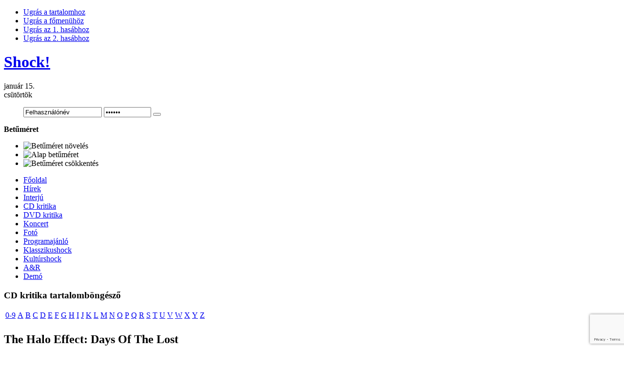

--- FILE ---
content_type: text/html; charset=utf-8
request_url: http://www.shockmagazin.hu/cd-kritika/the-halo-effect-days-of-the-lost
body_size: 21960
content:

<!DOCTYPE html PUBLIC "-//W3C//DTD XHTML 1.0 Transitional//EN" "http://www.w3.org/TR/xhtml1/DTD/xhtml1-transitional.dtd">
<html xmlns:fb="http://ogp.me/ns/fb#">
<html xmlns="http://www.w3.org/1999/xhtml" xml:lang="hu-hu" lang="hu-hu">

<head>
<!-- Google tag (gtag.js) -->
<script async src="https://www.googletagmanager.com/gtag/js?id=UA-1493324-1"></script>
<script>
  window.dataLayer = window.dataLayer || [];
  function gtag(){dataLayer.push(arguments);}
  gtag('js', new Date());

  gtag('config', 'UA-1493324-1');
</script>
<!-- OpenGraph -->
<meta property="og:title" content="The Halo Effect: Days Of The Lost - Shock!" />
<meta property="og:type" content="article" />
<meta property="og:url" content="http://www.shockmagazin.hu/cd-kritika/the-halo-effect-days-of-the-lost"/> 
<!--meta property="og:image" content="//www.shockmagazin.hu/templates/ja_teline_ii/images/weblogo.jpg" /-->
<meta property="og:site_name" content="Shockmagazin"/> 
<meta property="fb:admins" content="823810586,563673786,100000400891645" />
<!-- OpenGraph End -->
<!--
-->
<meta name="viewport" content="width=device-width, initial-scale=1">
  <base href="//www.shockmagazin.hu/" />
  <meta http-equiv="content-type" content="text/html; charset=utf-8" />
  <meta name="robots" content="index, follow" />
  <meta name="keywords" content="hogy, halo, flames, régi, mint, effect, sem, már" />
  <meta name="title" content="The Halo Effect: Days Of The Lost - Shock!" />
  <meta name="author" content="Administrator" />
  <meta name="description" content="Hozzám hasonlóan elég sokan nem értik, mi Anders Fridén és Björn Gelotte célja az utóbbi években a göteborgi alapbandában, és ha a kilépések nem beszéltek volna önmagukért, hát most a The Halo Effect léte elég ékesen bizonyítja, hogy maguk a" />
  <meta name="generator" content="" />
  <title>The Halo Effect: Days Of The Lost - Shock!</title>
  <link href="/templates/ja_teline_ii/favicon.ico" rel="shortcut icon" type="image/x-icon" />
  <link rel="stylesheet" href="/plugins/system/jceutilities/css/jceutilities.css?v=224" type="text/css" />
  <link rel="stylesheet" href="/plugins/system/jceutilities/themes/standard/css/style.css?version=224" type="text/css" />
  <link rel="stylesheet" href="/components/com_jcomments/tpl/default/style.css?v=12" type="text/css" />
  <link rel="stylesheet" href="/plugins/content/extravote/extravote.css" type="text/css" />
  <link rel="stylesheet" href="http://www.shockmagazin.hu/components/com_tag/css/tagcloud.css" type="text/css" />
  <link rel="stylesheet" href="/modules/mod_jacatslwi/ja_catslwi/ja.catslwi.css" type="text/css" />
  <link rel="stylesheet" href="http://www.shockmagazin.hu/modules/mod_pixsearch/css/pixsearch_default.css" type="text/css" />
  <link rel="stylesheet" href="http://www.shockmagazin.hu/modules/mod_yoo_login/mod_yoo_login.css.php" type="text/css" />
  <style type="text/css">
    <!--
ul.jclist { padding: 0; list-style-image: none; list-style-type: none; }
ul.jclist li {background-image: none; list-style: none; list-style-image: none; margin-left: 5px !important; margin-left: 0; display: block; overflow: hidden; }
ul.jclist span img {width: auto; height: auto; float: none;}
#ps_results{margin-left:0px;}
    -->
  </style>
  <script type="text/javascript" src="/media/system/js/mootools.js"></script>
  <script type="text/javascript" src="/plugins/system/jceutilities/js/jceutilities.js?v=224"></script>
  <script type="text/javascript" src="http://www.shockmagazin.hu/plugins/system/mediaobject/js/mediaobject-150.js"></script>
  <script type="text/javascript" src="/components/com_jcomments/js/jcomments-v2.1.js?v=7"></script>
  <script type="text/javascript" src="/components/com_jcomments/libraries/joomlatune/ajax.js?v=3"></script>
  <script type="text/javascript" src="/media/system/js/caption.js"></script>
  <script type="text/javascript" src="/plugins/content/phocagalleryslideshow.js"></script>
  <script type="text/javascript" src="/plugins/content/extravote/extravote.js"></script>
  <script type="text/javascript" src="http://www.shockmagazin.hu/media/system/js/mootools.js"></script>
  <script type="text/javascript" src="http://www.shockmagazin.hu/modules/mod_pixsearch/js/pixsearch.js"></script>
  <script type="text/javascript">
	window.addEvent('domready', function(){window.jcepopup=new JCEUtilities({popup:{legacy:0,resize:1,icons:1,overlay:1,overlayopacity:0.8,overlaycolor:"#000000",fadespeed:500,scalespeed:500,hideobjects:1,scrollpopup:1},tooltip:{className:"tooltip",opacity:1,speed:150,position:"br",offsets:{x: 16, y: 16}},imgpath:"plugins/system/jceutilities/img",theme:"standard",themecustom:"",themepath:"plugins/system/jceutilities/themes"});});	MediaObject.init({'flash':"9,0,124,0",'windowmedia':"5,1,52,701",'quicktime':"6,0,2,0",'realmedia':"7,0,0,0",'shockwave':"8,5,1,0"});window.addEvent("domready", function() {setSpecifiedLanguage("Eredmény","Bezár","Keresés...","Bővebben...","Nincs találat","Bővített keresés","http://www.shockmagazin.hu/index.php?option=com_search&amp;view=search","http://www.shockmagazin.hu/","5","newest","any","",1,"Minden találat megtekintése",0,1,1);});
  </script>
  <meta property="og:image" content="http://www.shockmagazin.hu/images/stories/2022/cd/thehaloeffect_c.jpeg" />


<meta http-equiv="X-UA-Compatible" content="IE=EmulateIE7; IE=EmulateIE9">
<link rel="stylesheet" href="/templates/system/css/system.css" type="text/css" />
<link rel="stylesheet" href="/templates/system/css/general.css" type="text/css" />
<link rel="stylesheet" href="/templates/ja_teline_ii/css/editor.css" type="text/css" />

<link rel="stylesheet" href="/templates/ja_teline_ii/highslide/highslide.css" type="text/css" />
<link rel="stylesheet" href="/templates/ja_teline_ii/css/template.css" type="text/css" />
<link rel="stylesheet" href="/templates/ja_teline_ii/css/typo.css" type="text/css" />
<link rel="stylesheet" href="/templates/ja_teline_ii/css/ja.news.css" type="text/css" />
<link href="/templates/ja_teline_ii/mootabs/mootabs1.2.css" rel="stylesheet" type="text/css" />
<script language="javascript" type="text/javascript" src="/templates/ja_teline_ii/js/ja.script.js"></script>

<script type="text/javascript">
//<![CDATA[
	if(!window.swfobject){	
		document.writeln ('<script type="text\/javascript" src="/templates/ja_teline_ii/highslide/swfobject.js"><\/script>');
	}
//]]>
</script>
<script language="javascript" type="text/javascript" src="/templates/ja_teline_ii/highslide/highslide-full.packed.js"></script>

<!-- Menu head -->
			<link href="http://www.shockmagazin.hu/templates/ja_teline_ii/ja_menus/ja_moomenu/ja.moomenu.css" rel="stylesheet" type="text/css" />
			<script src="http://www.shockmagazin.hu/templates/ja_teline_ii/ja_menus/ja_moomenu/ja.moomenu.js" language="javascript" type="text/javascript" ></script>
			
<link href="/templates/ja_teline_ii/css/colors/theme-cd.css" rel="stylesheet" type="text/css" />

<!--[if gt IE 9]> <= I think that should be IE 8
 <link href="http://www.shockmagazin.hu/templates/ja_teline_ii/css/ie9.css" rel="stylesheet" type="text/css" />
 <![endif]-->

<!--[if lte IE 6]>
<style type="text/css">
.clearfix {height: 1%;}
img {border: none;}
</style>
<![endif]-->

<!--[if gte IE 7.0]>
<style type="text/css">
.clearfix {display: inline-block;}
</style>
<![endif]-->


<!--[if gt IE 7]>
<link href="http://www.shockmagazin.hu/templates/ja_teline_ii/css/ie8.css" rel="stylesheet" type="text/css" />
<![endif]-->

<script type="text/javascript">    
   	hs.graphicsDir = 'http://www.shockmagazin.hu/templates/ja_teline_ii/highslide/graphics/';
   	hs.showCredits = false; // you can set this to false if you want
	hs.creditsText = 'Powered by JA Highslide';
	hs.creditsHref = 'http://joomlart.com/';
	hs.creditsTitle ='Go to the Highslide JA homepage';
	hs.loadingText = 'Betöltés...';
	hs.loadingTitle = 'Kattints, ha mégse';
	hs.focusTitle = 'Kattintásra előre helyez';
	hs.fullExpandTitle = 'Az aktuális méretre nagyítja';
	hs.previousText = 'Előző';
	hs.nextText = 'Következő';
	hs.moveText = 'Mozgatás';
	hs.closeText = 'Bezár';
	hs.closeTitle = 'Bezár (esc)';
	hs.resizeTitle = 'Átméretez';
	hs.playText = 'Lejátszás';
	hs.playTitle = 'Diavetítés indítása (space)';
	hs.pauseText = 'Szünet';
	hs.pauseTitle = 'Diavetítés pillanatállj (space)';
	hs.previousTitle = 'Előző; (balra)';
	hs.nextTitle = 'Következő (jobbra)';
	hs.moveTitle = 'Mozgatás';
	hs.fullExpandText = 'Teljes méret';
	hs.number= '%1-ból %2. kép';
	hs.restoreTitle = '';
	//hs.restoreTitle = 'Kattintásra bezár, kattintásra, és húzásra mozgat. A nyilakkal lehet előre/hátra lépkedni.';
</script>

<!-- STYLE FIX -->
<style>
#ps_search_str {width:250px}
</style>

<script async="" src="/shock_static/shock-mobile.js"></script>
<link href="/shock_static/shock-mobile.css" rel="stylesheet" type="text/css">
<script src='https://www.google.com/recaptcha/api.js?render=6LccTO4cAAAAAPCqW36wWzuBM13f1rGNAvi8YpJs'></script>
</head>
<body id="bd" class="wide fs3" >
<!-- INIT FACEBOOK -->
<script>
  window.fbAsyncInit = function() {
    FB.init({
      appId      : '480558408652826',
      xfbml      : true,
      version    : 'v10.0'
    });
    FB.Event.subscribe('edge.create', function(targetUrl) {
      ga('send', 'social', 'facebook', 'like', targetUrl);
    });
    FB.Event.subscribe('edge.remove', function(targetUrl) {
      ga('send', 'social', 'facebook', 'unlike', targetUrl);
    });
    FB.AppEvents.logPageView();
  };

//  (function(d, s, id){
//     var js, fjs = d.getElementsByTagName(s)[0];
//     if (d.getElementById(id)) {return;}
//     js = d.createElement(s); js.id = id;
//     js.src = "https://connect.facebook.net/hu_HU/sdk.js";
//     fjs.parentNode.insertBefore(js, fjs);
//   }(document, 'script', 'facebook-jssdk'));
</script>
<script async defer crossorigin="anonymous" src="https://connect.facebook.net/hu_HU/sdk.js"></script>
<!-- END FACEBOOK -->

<a name="Top" id="Top"></a>
<ul class="accessibility">
	<li><a href="/cd-kritika/the-halo-effect-days-of-the-lost#ja-content" title="Ugrás a tartalomhoz">Ugrás a tartalomhoz</a></li>
	<li><a href="/cd-kritika/the-halo-effect-days-of-the-lost#ja-mainnav" title="Ugrás a főmenühöz">Ugrás a főmenühöz</a></li>
	<li><a href="/cd-kritika/the-halo-effect-days-of-the-lost#ja-col1" title="Ugrás az 1. hasábhoz">Ugrás az 1. hasábhoz</a></li>
	<li><a href="/cd-kritika/the-halo-effect-days-of-the-lost#ja-col2" title="Ugrás az 2. hasábhoz">Ugrás az 2. hasábhoz</a></li>
</ul>

<div id="ja-wrapper">
	

<!-- BEGIN: HEADER -->
<div id="ja-headerwrap">
	<div id="ja-header" class="clearfix">

			<h1 class="logo">
			<a href="http://www.shockmagazin.hu/" title="Shock!"><span>Shock!</span></a>
		</h1>
	
	<div id="ja-headtools" class="ja-headtool">
	<div class="ja-innerpad clearfix">

		<div class="ja-day">
	   <div>január 15.</div><span>csütörtök</span> 
		</div>

		<ul>
			
<span class="quick" style="display: block;">
	<span class="yoo-login">
	
				
				
		<span class="login">
		
			<form action="http://www.shockmagazin.hu/" method="post" name="login">
						
			<span class="username">
			
				<input type="text" name="username" size="18" alt="Felhasználónév" value="Felhasználónév" onblur="if(this.value=='') this.value='Felhasználónév';" onfocus="if(this.value=='Felhasználónév') this.value='';" />
				
			</span>
			
			<span class="password">
			
				<input type="password" name="passwd" size="10" alt="Jelszó" value="Jelszó" onblur="if(this.value=='') this.value='Jelszó';" onfocus="if(this.value=='Jelszó') this.value='';" />
				
			</span>

			<input type="hidden" name="remember" value="yes" />
			
			<span class="login-button-icon">
				<button value="" name="Submit" type="submit" title="Login"></button>
			</span>
			
						
						
						<span class="registration">
				<a href="/your-details/create-an-account" title="Create an account"></a>
			</span>
						
						
			<input type="hidden" name="option" value="com_user" />
			<input type="hidden" name="task" value="login" />
			<input type="hidden" name="return" value="aHR0cDovL3d3dy5zaG9ja21hZ2F6aW4uaHUvY2Qta3JpdGlrYS90aGUtaGFsby1lZmZlY3QtZGF5cy1vZi10aGUtbG9zdA==" />
			<input type="hidden" name="c7875577c1f9df0755b1038b841d7c18" value="1" />
		</form>
		</span>
		
				
	</span>
</span>		
			<!--module search-->			
					</ul>

	  	  <div id="ja-usertools">
	  	<strong>Betűméret</strong>		<ul class="ja-usertools-font">
		<li><img style="cursor: pointer;" title="Betűméret növelés" src="http://www.shockmagazin.hu/templates/ja_teline_ii/images/user-increase.gif" alt="Betűméret növelés" id="ja-tool-increase" onclick="switchFontSize('ja_teline_ii_ja_font','inc'); return false;" /></li>
		<li><img style="cursor: pointer;" title="Alap betűméret" src="http://www.shockmagazin.hu/templates/ja_teline_ii/images/user-reset.gif" alt="Alap betűméret" id="ja-tool-reset" onclick="switchFontSize('ja_teline_ii_ja_font',3); return false;" /></li>
		<li><img style="cursor: pointer;" title="Betűméret csökkentés" src="http://www.shockmagazin.hu/templates/ja_teline_ii/images/user-decrease.gif" alt="Betűméret csökkentés" id="ja-tool-decrease" onclick="switchFontSize('ja_teline_ii_ja_font','dec'); return false;" /></li>
		</ul>
		<script type="text/javascript">var CurrentFontSize=parseInt('3');</script>
		
			  </div>
	  		<div class="ja-cert-header">
			
	 	</div>
	</div>
	</div>

	</div>
</div>
<!-- END: HEADER -->

<!-- BEGIN: MAIN NAVIGATION -->
<div id="ja-mainnavwrap">
	<div id="ja-mainnav" class="clearfix">
		<ul id="ja-cssmenu" class="clearfix">
<li ><a href="http://www.shockmagazin.hu/" class="menu-item0 first-item" id="menu248" title="Főoldal"><span class="menu-title">Főoldal</span></a></li> 
<li ><a href="/hirek/blog" class="menu-item1" id="menu202" title="Hírek"><span class="menu-title">Hírek</span></a></li> 
<li ><a href="/interju/blog" class="menu-item2" id="menu181" title="Interjú"><span class="menu-title">Interjú</span></a></li> 
<li class="active"><a href="/cd-kritika/blog" class="menu-item3 active" id="menu176" title="CD kritika"><span class="menu-title">CD kritika</span></a></li> 
<li ><a href="/dvd-kritika/blog" class="menu-item4" id="menu166" title="DVD kritika"><span class="menu-title">DVD kritika</span></a></li> 
<li ><a href="/koncert/blog" class="menu-item5" id="menu171" title="Koncert"><span class="menu-title">Koncert</span></a></li> 
<li ><a href="/foto/blog" class="menu-item6" id="menu159" title="Fotó"><span class="menu-title">Fotó</span></a></li> 
<li ><a href="/programajanlo/blog" class="menu-item7" id="menu197" title="Programajánló"><span class="menu-title">Programajánló</span></a></li> 
<li ><a href="/klasszikushock/blog" class="menu-item8" id="menu192" title="Klasszikushock"><span class="menu-title">Klasszikushock</span></a></li> 
<li ><a href="/kulturshock/blog" class="menu-item9" id="menu150" title="Kultúrshock"><span class="menu-title">Kultúrshock</span></a></li> 
<li ><a href="/a-r/blog" class="menu-item10" id="menu299" title="A&R"><span class="menu-title">A&R</span></a></li> 
<li ><a href="/demo/blog" class="menu-item11 last-item" id="menu269" title="Demó"><span class="menu-title">Demó</span></a></li> 
</ul>
	</div>
</div>
<script>
  (function () {
    var item = document.getElementById("menu248");
    item.href="/";
  })();
</script>
<!-- END: MAIN NAVIGATION -->

<div id="ja-containerwrap" class="clearfix">

<div id="ja-container">
<div id="ja-container-inner" class="clearfix">

	<!-- BEGIN: CONTENT -->
	<div id="ja-content">
		<div class="ja-innerpad clearfix">

			

						<div id="ja-pathway">
				
			</div>
			
			<div id="ja-current-content">
				<div id="abc">
							<div class="moduletable_abc">
					<h3>CD kritika tartalomböngésző</h3>
					 
<table border="0">
<tr><td>
<a href="/component/abc/?view=alphabetical&amp;task=0-9&amp;sectionid=14&amp;catid=77">0-9</a></td><td><a href="/component/abc/?view=alphabetical&amp;task=A&amp;sectionid=14&amp;catid=77">A</a></td><td><a href="/component/abc/?view=alphabetical&amp;task=B&amp;sectionid=14&amp;catid=77">B</a></td><td><a href="/component/abc/?view=alphabetical&amp;task=C&amp;sectionid=14&amp;catid=77">C</a></td><td><a href="/component/abc/?view=alphabetical&amp;task=D&amp;sectionid=14&amp;catid=77">D</a></td><td><a href="/component/abc/?view=alphabetical&amp;task=E&amp;sectionid=14&amp;catid=77">E</a></td><td><a href="/component/abc/?view=alphabetical&amp;task=F&amp;sectionid=14&amp;catid=77">F</a></td><td><a href="/component/abc/?view=alphabetical&amp;task=G&amp;sectionid=14&amp;catid=77">G</a></td><td><a href="/component/abc/?view=alphabetical&amp;task=H&amp;sectionid=14&amp;catid=77">H</a></td><td><a href="/component/abc/?view=alphabetical&amp;task=I&amp;sectionid=14&amp;catid=77">I</a></td><td><a href="/component/abc/?view=alphabetical&amp;task=J&amp;sectionid=14&amp;catid=77">J</a></td><td><a href="/component/abc/?view=alphabetical&amp;task=K&amp;sectionid=14&amp;catid=77">K</a></td><td><a href="/component/abc/?view=alphabetical&amp;task=L&amp;sectionid=14&amp;catid=77">L</a></td><td><a href="/component/abc/?view=alphabetical&amp;task=M&amp;sectionid=14&amp;catid=77">M</a></td><td><a href="/component/abc/?view=alphabetical&amp;task=N&amp;sectionid=14&amp;catid=77">N</a></td><td><a href="/component/abc/?view=alphabetical&amp;task=O&amp;sectionid=14&amp;catid=77">O</a></td><td><a href="/component/abc/?view=alphabetical&amp;task=P&amp;sectionid=14&amp;catid=77">P</a></td><td><a href="/component/abc/?view=alphabetical&amp;task=Q&amp;sectionid=14&amp;catid=77">Q</a></td><td><a href="/component/abc/?view=alphabetical&amp;task=R&amp;sectionid=14&amp;catid=77">R</a></td><td><a href="/component/abc/?view=alphabetical&amp;task=S&amp;sectionid=14&amp;catid=77">S</a></td><td><a href="/component/abc/?view=alphabetical&amp;task=T&amp;sectionid=14&amp;catid=77">T</a></td><td><a href="/component/abc/?view=alphabetical&amp;task=U&amp;sectionid=14&amp;catid=77">U</a></td><td><a href="/component/abc/?view=alphabetical&amp;task=V&amp;sectionid=14&amp;catid=77">V</a></td><td><a href="/component/abc/?view=alphabetical&amp;task=W&amp;sectionid=14&amp;catid=77">W</a></td><td><a href="/component/abc/?view=alphabetical&amp;task=X&amp;sectionid=14&amp;catid=77">X</a></td><td><a href="/component/abc/?view=alphabetical&amp;task=Y&amp;sectionid=14&amp;catid=77">Y</a></td><td><a href="/component/abc/?view=alphabetical&amp;task=Z&amp;sectionid=14&amp;catid=77">Z</a></td></tr><tr><td></td></tr>    
</table>		</div>
	
				</div>

        				
<script type="text/javascript" language="javascript">
<!--
var sfolder = '';
var extravote_text=Array('Az Ön böngészője nem támogatja az Ajax-ot','Betöltés','Köszönjük a szavazatát!','Önnek be kell jelentkezni, hogy ezt értékelni tudja.','Ön ezt már értékelte.','Szavazat','Szavazat');
-->
</script>
<h2 class="contentheading">
		<!--<a href="/cd-kritika/the-halo-effect-days-of-the-lost" class="contentpagetitle">-->
		The Halo Effect: Days Of The Lost	<!--</a>-->
	</h2>


<div class="article-tools clearfix">
	<div class="article-meta">
			<span class="createdate">
			2022. augusztus 23. kedd, 04:18
		</span>
	
<!-- end facebook -->


			<span class="createby">

			Draveczki-Ury Ádám		</span>

<!-- Like -->

	
		</div>

<!-- Social row -->
<div style="float:left;clear:both">
        
       <span class="createdate" style="padding-left:5px">
           <a href="https://twitter.com/intent/tweet?button_hashtag=shockmagazin&text=The Halo Effect: Days Of The Lost" class="twitter-hashtag-button" data-lang="hu" data-url="http://www.shockmagazin.hu/cd-kritika/the-halo-effect-days-of-the-lost">Tweet #shockmagazin</a>
<script type="text/javascript">!function(d,s,id){var js,fjs=d.getElementsByTagName(s)[0];if(!d.getElementById(id)){js=d.createElement(s);js.id=id;js.src="//platform.twitter.com/widgets.js";fjs.parentNode.insertBefore(js,fjs);}}(document,"script","twitter-wjs");</script>
       </span>
       <span class="createdate" style="padding-left:5px;background-image:none">
           <div class="fb-like" data-href="http://www.shockmagazin.hu/cd-kritika/the-halo-effect-days-of-the-lost" data-send="false" data-width="150" data-show-faces="false" data-font="verdana" data-action="recommend" data-layout="button_count"></div>
       </span>
       <div class="clearfix"></div>
</div>
<!-- /Social row -->

	
	</div>

<div id="fb-root"></div>
<div class="article-content">


<p><img height="280" width="280" src="/images/stories/2022/cd/thehaloeffect_c.jpeg" alt="thehaloeffect_c" style="margin: 5px; float: left;" />Hozzám hasonlóan elég sokan nem értik, mi Anders Fridén és Björn Gelotte célja az utóbbi években az In Flamesben, és ha a kilépések nem beszéltek volna önmagukért, hát most a The Halo Effect léte elég ékesen bizonyítja, hogy maguk a zenésztársak sem voltak másként ezzel. Bár az érintettek természetesen következetesen tagadnak minden hasonló képzettársítást, nehéz nem ellen-In Flamesként értékelni egy zenekart, ahol a göteborgi alapbanda négy korábbi hangszerese egyesítette erőit az első éra énekesével. És a svéd listás rekord (ez az első debütáló metállemez, amely az első helyen nyitott) szépen igazolja, hogy a közönség is nyitott a dologra ebben a formában... Itt van tehát egy potenciális underground sikercsapat a következő évekre.</p>

<div style="float: right; margin-left: 10px;">
<table align="center" bgcolor="#cccccc" border="0" cellpadding="2" cellspacing="2" style="width: 209px; height: 131px;">
<tbody>
<tr>
<td bgcolor="#f7f7f7">
<div align="center"><span style="font-size: xx-small;">megjelenés:<strong><br /> 2022</strong></span></div>
</td>
</tr>
</tbody>
<tbody>
<tr>
<td bgcolor="#f7f7f7">
<div align="center"><span style="font-size: xx-small;">kiadó:<strong><br />Nuclear Blast<br /></strong></span></div>
</td>
</tr>
<tr>
<td bgcolor="#f0f0f0">
<div align="center"><span style="font-size: xx-small;">pontszám:<br /> <strong>9</strong> /10</span></div>
<div align="center"><span style="font-size: xx-small;"><br /></span></div>
<div align="center"><span style="font-size: xx-small;">Szerinted hány pont?</span></div>
<div align="center"><span style="font-size: xx-small;">
<div class="extravote-container-small">
  <ul class="extravote-stars-small">
    <li id="rating_33605_33605" class="current-rating" style="width:91%;"></li>
    <li><a href="javascript:void(null)" onclick="javascript:JVXVote(33605,1,255,56,'33605',1);" title="Nagyon gyenge" class="ev-one-star">1</a></li>
    <li><a href="javascript:void(null)" onclick="javascript:JVXVote(33605,2,255,56,'33605',1);" title="Gyenge" class="ev-two-stars">2</a></li>
    <li><a href="javascript:void(null)" onclick="javascript:JVXVote(33605,3,255,56,'33605',1);" title="Átlagos" class="ev-three-stars">3</a></li>
    <li><a href="javascript:void(null)" onclick="javascript:JVXVote(33605,4,255,56,'33605',1);" title="Príma" class="ev-four-stars">4</a></li>
    <li><a href="javascript:void(null)" onclick="javascript:JVXVote(33605,5,255,56,'33605',1);" title="Kitűnő" class="ev-five-stars">5</a></li>
  </ul>
</div>
  <span id="extravote_33605_33605" class="extravote-count"><small>( 56 Szavazat )</small></span><br /></span></div>
</td>
</tr>
</tbody>
</table>
</div>
<p>Az utóbbit vegye mindenki szó szerint, a The Halo Effect ugyanis nagyjából mindent tökéletesen hoz, amit a régi hívek hiányolnak a mai In Flamesből, közben azonban mégsem lehet rásütni, hogy kizárólag a másik csapat farvizén kívánnak felevezni a főáramba. Jesper Strömblad, Niclas Engelin, Peter Iwers, Daniel Svensson és Mikael Stanne neve persze önmagában elárulja, mi mindent hordoz magában a zene, de senki se számítson a <strong><a target="_blank" href="/klasszikushock/in-flames-the-jester-race">The Jester Race</a></strong> vagy a <strong><a target="_blank" href="/cd-kritika/in-flames-reroute-to-remain">Reroute To Remain</a></strong> 2022-ben újraírt változatára. A muzsika hangulata azonban sokkal markánsabban őrzi a klasszikus göteborgi ízeket, mint a régi kollégák utóbbi jó néhány nekifutása.</p>
<p>A The Halo Effect tehát valóban inflémszebb, mint a mai In Flames, de bevallom, abból a szempontból még meg is leptek, hogy sokkal modernebb, korszerűbb a zene, mint amit pusztán a nevek alapján vártam tőlük. Lehet, hogy lesz, aki nem örül ennek, de szerintem pont így kerek a sztori: egy 1999-es szabású melo-death album nagyon nyíltan Andersék arcába hajított kesztyű lett volna, ráadásul hiába szaladtak el túlságosan messze és másfelé volt társaik, fejben azért ezek az arcok sem ragadtak le az előző évszázadban. Így aztán egyáltalán nem rosszak azok a párhuzamok, amelyek inkább a 2000-es évek első néhány In Flames-lemezét hozzák fel a The Halo Effect legközelebbi rokonaként: azokat az albumokat, ahol még szilárdan rögzítették a felépítményt az anyaföldhöz a göteborgi gyökerek, de már vastagon belefolyt a csapat a hangszerelési kísérletezésekbe, modernebb dolgokba is. Amennyiben csípted ezt az érát – márpedig elég sokan csíptük... –, nyert ügyed lesz a The Halo Effecttel.</p>
<p>Főleg, hogy az öt sokat látott profi minden túlzás nélkül telepakolta az albumot állati jól megírt dalokkal. Mindjárt a nyitó Shadowminds roppant meggyőzően indít az említett 2.0-ás In Flamesre ütő hangulatával, némi rockos húzást sem nélkülöző lendületével, ráadásul mérgezően fogós is. Ám a címadó téma lesz az, amelynél egyként húzódik minden régi In Flames-hívő szája ostoba vigyorra, itt ugyanis már a nyitó gitárharmóniák is összekeverhetetlenek, mint ahogy a refrén is régi szép emlékeket idéz. De remek példát szolgáltat minderre a Feel What I Believe is, ahol szintén úgy élednek újjá az In Flames – és ha már itt tartunk, a Dark Tranquillity – legékesebb hagyományai, hogy közben mégsem lehet nyílt és izzadságszagú önmásolást, tartalmatlan múltidézést kiáltani. Végig kínosan ügyeltek rá, hogy önálló arcot kapjon a sztori, és szerencsére ugyanígy szem előtt tartották a változatosságot is, így aztán nemcsak nekik van nyert ügyük, hanem a hallgatónak is.</p>
<p>Noha a banda nevét képtelen vagyok megszokni, a lemez baromira tetszik, és nem hallok rajta töltelékeket sem. Pont úgy vegyítették az összetevőket, hogy minden egyensúlyban legyen. Végig kellően agresszív a cucc, de kapunk azért szimpla, ám óriási melodikus refréneket is az In Broken Trustban és az A Truth Worth Lying Forban, a kimértebb Gatewaysben a 21. századi Dark Tranquillityt idéző melankólia kísért, a záró The Most Alone-ban meg olyan csodaszép, légiesen-melodikusan durva építkezést mutatnak be, hogy csak gratulálni tudok hozzá. Mondanom sem kell, Jesper és Niclas végig hatalmasakat gitározik, Stanne a rá jellemző intelligens, sok síkon értelmezhető szövegekkel pakolta tele a nótákat, és a hangzás is sokkal organikusabb, stílusosabb, mint Andersék mai lemezein.</p>
<p>A Days Of The Loston úgy nyitott új zenekari fejezetet a The Halo Effect, hogy közben leszállították a <strong><a target="_blank" href="/cd-kritika/in-flames-come-clarity">Come Clarity</a></strong> óta született messze legjobb In Flames-lemezt is. Innentől már csak annak drukkolok, hogy Strömblad mester képes legyen megbirkózni a démonaival, és semmi se akaszthassa meg a szerelvényt. Az évek óta partvonalon fejcsóváló régi In Flames-híveknek alapból kötelező ez az album, de mindenkinek ajánlom, aki nyitott egy dalcentrikus, svéd dallamos death/thrash/groove/heavy/akármilyen albumra – az év egyik legjobb munkájával állunk szemben.</p>
<p><em><strong>A The Halo Effect október 18-án Budapesten, a Barba Negrában játszik az Amon Amarth és a Machine Head társaságában, <a target="_blank" href="https://www.facebook.com/events/1597837747227719/?ref=newsfeed">részletek itt</a>.</strong></em></p><div class="clearfix"></div><div class="tag">Címkék:<ul><li><a href="/tag/daniel-svensson" rel="tag" title="daniel svensson" >daniel svensson</a></li><li><a href="/tag/dark-tranquillity" rel="tag" title="dark tranquillity" >dark tranquillity</a></li><li><a href="/tag/death-metal" rel="tag" title="death metal" >death metal</a></li><li><a href="/tag/draveczki-ury-adam" rel="tag" title="draveczki ury ádám" >draveczki ury ádám</a></li><li><a href="/tag/goteborg-metal" rel="tag" title="göteborg metal" >göteborg metal</a></li><li><a href="/tag/heavy-metal" rel="tag" title="heavy metal" >heavy metal</a></li><li><a href="/tag/in-flames" rel="tag" title="in flames" >in flames</a></li><li><a href="/tag/jesper-stromblad" rel="tag" title="jesper strömblad" >jesper strömblad</a></li><li><a href="/tag/melodic-death" rel="tag" title="melodic death" >melodic death</a></li><li><a href="/tag/mikael-stanne" rel="tag" title="mikael stanne" >mikael stanne</a></li><li><a href="/tag/niclas-engelin" rel="tag" title="niclas engelin" >niclas engelin</a></li><li><a href="/tag/peter-iwers" rel="tag" title="peter iwers" >peter iwers</a></li><li><a href="/tag/sved" rel="tag" title="svéd" >svéd</a></li><li><a href="/tag/the-halo-effect" rel="tag" title="the halo effect" >the halo effect</a></li></ul></div><p style="text-align: left;"><fb:like href="http://www.shockmagazin.hu/cd-kritika/the-halo-effect-days-of-the-lost" send="true" layout="standard" show_faces="false" width="600" action="like" font="verdana" colorscheme="light"></fb:like></p></div>


<span class="article_separator">&nbsp;</span>
<!--  <div id="fb-root"></div>  -->
  
<div class="authordetails">
<h4 style="cursor: pointer;" id="toggleothers">Még több írás a szerzőtől</h4>

<ul id="otherarticles">
	<li><a href="/klasszikushock/heavens-edge-heavens-edge" title="Heavens Edge: Heavens Edge">Heavens Edge: Heavens Edge</a>
		</li>
	<li><a href="/cd-kritika/yungblud-idols" title="Yungblud: Idols">Yungblud: Idols</a>
		</li>
	<li><a href="/klasszikushock/nevermore-dead-heart-in-a-dead-world" title="Nevermore: Dead Heart In A Dead World">Nevermore: Dead Heart In A Dead World</a>
		</li>
	<li><a href="/cd-kritika/omnium-gatherum-may-the-bridges-we-burn-light-the-way" title="Omnium Gatherum: May The Bridges We Burn Light ...">Omnium Gatherum: May The Bridges We Burn Light ...</a>
		</li>
	<li><a href="/cd-kritika/a-z-a2z" title="A-Z: A2Z² ">A-Z: A2Z² </a>
		</li>
</ul>
</div>
<script type="text/javascript">
<!--
var jcomments=new JComments(33605, 'com_content','/index.php?option=com_jcomments&amp;tmpl=component');
jcomments.setList('comments-list');
//-->
</script>
<div id="jc">
<div id="comments"><h4>Hozzászólások<a class="refresh" href="#" title="A hozzászóláslista frissítése" onclick="jcomments.showPage(33605,'com_content',0);return false;">&nbsp;</a></h4>
<div id="nav-top"><span class="activepage"><b>1</b></span><span onclick="jcomments.showPage(33605, 'com_content', 2);" class="page" onmouseover="this.className='hoverpage';" onmouseout="this.className='page';" >2</span></div>
<div id="comments-list" class="comments-list">
        <div class="even" id="comment-item-117053"><div class="rbox"><div class="rbox_tr"><div class="rbox_tl"><div class="rbox_t">&nbsp;</div></div></div><div class="rbox_m">
<div class="comment-box usertype-guest">
<a class="comment-anchor" href="/cd-kritika/the-halo-effect-days-of-the-lost#comment-117053" id="comment-117053">#28</a>
<span class="comment-author">miso</span>
<span class="comment-date">2023-02-19 07:06</span>
<div class="comment-body" id="comment-body-117053">Nem adja magát elsőre, de ezek az arcok nagyon tudnak.<br />Ha In Flames, akkor ezt a Clayman és a Reroute közé tudnám belőni. <br />A Shadowminds dalt napok óta nem tudom kiverni a fejemből, zseniális.<br />Újra rákattantam erre a vonalra a klasszikus IF és DT mellett rábukkantam egy teljesen radar alatti bandára, a Divine Souls-ra. Olyan mintha az első két lemezes In Flames lenne.<br />Újra oda-vissza pörögnek a remek Göteborg lemezek, imádom.</div>
<span class="comments-buttons">
<a href="#" onclick="jcomments.quoteComment(117053); return false;">Idézet</a>
</span>
</div><div class="clear"></div>
</div><div class="rbox_br"><div class="rbox_bl"><div class="rbox_b">&nbsp;</div></div></div></div>
</div>
        <div class="odd" id="comment-item-114117"><div class="rbox"><div class="rbox_tr"><div class="rbox_tl"><div class="rbox_t">&nbsp;</div></div></div><div class="rbox_m">
<div class="comment-box usertype-registered">
<a class="comment-anchor" href="/cd-kritika/the-halo-effect-days-of-the-lost#comment-114117" id="comment-114117">#27</a>
<span class="comment-author">Anomander</span>
<span class="comment-date">2022-08-28 16:10</span>
<div class="comment-body" id="comment-body-114117">Valamiért nekem kimaradt az In Flames, szóval nincs nagyon mihez hasonlítanom. Adtam neki pár hallgatást, és nagyon bejön ez a lemez. Jó dalok, remek hangzás, erős gitárok, svéd melankolikusan slágeres dallamok (jelenleg az In Broken Trust nem megy ki a fejemből, de lesznek még jelentkezők). <br />Simán 9 pont, esélyes év végi listás helyezés.</div>
<span class="comments-buttons">
<a href="#" onclick="jcomments.quoteComment(114117); return false;">Idézet</a>
</span>
</div><div class="clear"></div>
</div><div class="rbox_br"><div class="rbox_bl"><div class="rbox_b">&nbsp;</div></div></div></div>
</div>
        <div class="even" id="comment-item-114115"><div class="rbox"><div class="rbox_tr"><div class="rbox_tl"><div class="rbox_t">&nbsp;</div></div></div><div class="rbox_m">
<div class="comment-box usertype-registered">
<a class="comment-anchor" href="/cd-kritika/the-halo-effect-days-of-the-lost#comment-114115" id="comment-114115">#26</a>
<span class="comment-author">Montsegur</span>
<span class="comment-date">2022-08-28 09:52</span>
<div class="comment-body" id="comment-body-114115">De a lényegnél maradva, egyetértek Ádámmal: EZ a lemez nálam is 9/10, nagyon jól adja a klasszikus göteborgi feelinget... Remélem, hogy lesz folytatása.</div>
<span class="comments-buttons">
<a href="#" onclick="jcomments.quoteComment(114115); return false;">Idézet</a>
</span>
</div><div class="clear"></div>
</div><div class="rbox_br"><div class="rbox_bl"><div class="rbox_b">&nbsp;</div></div></div></div>
</div>
        <div class="odd" id="comment-item-114096"><div class="rbox"><div class="rbox_tr"><div class="rbox_tl"><div class="rbox_t">&nbsp;</div></div></div><div class="rbox_m">
<div class="comment-box usertype-registered">
<a class="comment-anchor" href="/cd-kritika/the-halo-effect-days-of-the-lost#comment-114096" id="comment-114096">#25</a>
<span class="comment-author">Montsegur</span>
<span class="comment-date">2022-08-26 12:58</span>
<div class="comment-body" id="comment-body-114096"><span class="quote">Idézet - Equinox:</span><blockquote><span class="quote">Idézet - Montsegur:</span><blockquote><span class="quote">Idézet - Equinox:</span><blockquote>Másképp mondva, most a McDonaldsban bérletes rekordevő hörög ránk (eladások, Japán, sztárok, Alissa az isten, "mekkorajólemeze<span style="font-size:0;padding:0;margin:0;"> </span>zmán"), akik már láttunk Ritz éttermet is belülről. Páran meg még ettünk is ott.</blockquote><br /><br />Azért majd áruld el, mi jelenleg a metalban a Ritz. (Bár a hasonlat nem szerencsés, mert a Ritz sokaknak a sznobság szinonimája...) Szóval mi az most a metalban, ami forradalmi, művészi, újszerű és két embernél több meg bírja hallgatni többször is? Szerintem már nincs ilyen. Talán az utolsó Code Orange közelített, de hát forradalmian újnak őket se nevezném...</blockquote><br />Jogos az észrevétel. Akkor mondjam, hogy 3 Michelin-csillagos étterem San Sebastiánban? A lényeg az, hogy ilyen világot (metal zenét na) fenekestől felforgató ÉS közérthető bandák nem nagyon vannak, de szerintem pl a Blood Incantation ilyen. A Code Orange-ben egyetértünk, az egy nagyon egyedi mix, nagyon egyedi hangzásképpel, szerintem azért ez kimeríti a nagyon izgalmas fogalmát.<br /><br />A 2-nél több hallgatás mert iszonyú durva vagy emészthetetlen zsenialitással is igazad van, de az ilyen rutinmetal, mint új AE nekem elég fárasztó. Aztán lehet bejáratja magát, de én nagyon kétlem.<br /><br />Nagyon régi stílus, de frissnek szórakoztatónak hat egy bármelyik újkori Wolf is (hogy valami aktuálisra reflektáljak), szóval én se csak eltartott kisujjal iszom a bort.<br /><br />De szerintem death metalban, melodeathben sok izgalmasabb dolog történik, mint egy új, számítógépgener<span style="font-size:0;padding:0;margin:0;"> </span>áltsággal vetekedő izgalomfaktorú AE lemez. Megyek a koncertre, de én "Carcassra" megyek, a többi csak ott lesz, és ha már ott járok, megnézzük.</blockquote><br /><br />Ha minden jól megy, együtt nézzük. És igen, a Carcass engem is jobban érdekel :) Nem tudom, terveznek-e valami meglepetést, de nagy élmény lenne látni, ha pár számra Michael is beszállna a régi bandájába...<br /><br />És köszi a tippeket!</div>
<span class="comments-buttons">
<a href="#" onclick="jcomments.quoteComment(114096); return false;">Idézet</a>
</span>
</div><div class="clear"></div>
</div><div class="rbox_br"><div class="rbox_bl"><div class="rbox_b">&nbsp;</div></div></div></div>
</div>
        <div class="even" id="comment-item-114094"><div class="rbox"><div class="rbox_tr"><div class="rbox_tl"><div class="rbox_t">&nbsp;</div></div></div><div class="rbox_m">
<div class="comment-box usertype-registered">
<a class="comment-anchor" href="/cd-kritika/the-halo-effect-days-of-the-lost#comment-114094" id="comment-114094">#24</a>
<span class="comment-author">Dead again</span>
<span class="comment-date">2022-08-26 11:26</span>
<div class="comment-body" id="comment-body-114094">Korrekt lemez, de többet látnak bele, mint amennyi.</div>
<span class="comments-buttons">
<a href="#" onclick="jcomments.quoteComment(114094); return false;">Idézet</a>
</span>
</div><div class="clear"></div>
</div><div class="rbox_br"><div class="rbox_bl"><div class="rbox_b">&nbsp;</div></div></div></div>
</div>
        <div class="odd" id="comment-item-114089"><div class="rbox"><div class="rbox_tr"><div class="rbox_tl"><div class="rbox_t">&nbsp;</div></div></div><div class="rbox_m">
<div class="comment-box usertype-registered">
<a class="comment-anchor" href="/cd-kritika/the-halo-effect-days-of-the-lost#comment-114089" id="comment-114089">#23</a>
<span class="comment-author">Equinox</span>
<span class="comment-date">2022-08-25 15:16</span>
<div class="comment-body" id="comment-body-114089"><span class="quote">Idézet - Montsegur:</span><blockquote><span class="quote">Idézet - Equinox:</span><blockquote>Másképp mondva, most a McDonaldsban bérletes rekordevő hörög ránk (eladások, Japán, sztárok, Alissa az isten, "mekkorajólemeze<span style="font-size:0;padding:0;margin:0;"> </span>zmán"), akik már láttunk Ritz éttermet is belülről. Páran meg még ettünk is ott.</blockquote><br /><br />Azért majd áruld el, mi jelenleg a metalban a Ritz. (Bár a hasonlat nem szerencsés, mert a Ritz sokaknak a sznobság szinonimája...) Szóval mi az most a metalban, ami forradalmi, művészi, újszerű és két embernél több meg bírja hallgatni többször is? Szerintem már nincs ilyen. Talán az utolsó Code Orange közelített, de hát forradalmian újnak őket se nevezném...</blockquote><br />Jogos az észrevétel. Akkor mondjam, hogy 3 Michelin-csillagos étterem San Sebastiánban? A lényeg az, hogy ilyen világot (metal zenét na) fenekestől felforgató ÉS közérthető bandák nem nagyon vannak, de szerintem pl a Blood Incantation ilyen. A Code Orange-ben egyetértünk, az egy nagyon egyedi mix, nagyon egyedi hangzásképpel, szerintem azért ez kimeríti a nagyon izgalmas fogalmát.<br /><br />A 2-nél több hallgatás mert iszonyú durva vagy emészthetetlen zsenialitással is igazad van, de az ilyen rutinmetal, mint új AE nekem elég fárasztó. Aztán lehet bejáratja magát, de én nagyon kétlem.<br /><br />Nagyon régi stílus, de frissnek szórakoztatónak hat egy bármelyik újkori Wolf is (hogy valami aktuálisra reflektáljak), szóval én se csak eltartott kisujjal iszom a bort.<br /><br />De szerintem death metalban, melodeathben sok izgalmasabb dolog történik, mint egy új, számítógépgener<span style="font-size:0;padding:0;margin:0;"> </span>áltsággal vetekedő izgalomfaktorú AE lemez. Megyek a koncertre, de én "Carcassra" megyek, a többi csak ott lesz, és ha már ott járok, megnézzük.</div>
<span class="comments-buttons">
<a href="#" onclick="jcomments.quoteComment(114089); return false;">Idézet</a>
</span>
</div><div class="clear"></div>
</div><div class="rbox_br"><div class="rbox_bl"><div class="rbox_b">&nbsp;</div></div></div></div>
</div>
        <div class="even" id="comment-item-114088"><div class="rbox"><div class="rbox_tr"><div class="rbox_tl"><div class="rbox_t">&nbsp;</div></div></div><div class="rbox_m">
<div class="comment-box usertype-guest">
<a class="comment-anchor" href="/cd-kritika/the-halo-effect-days-of-the-lost#comment-114088" id="comment-114088">#22</a>
<span class="comment-author">sehol</span>
<span class="comment-date">2022-08-25 11:44</span>
<div class="comment-body" id="comment-body-114088"><span class="quote">Idézet - őfelsége:</span><blockquote>Dark tranquillity - Damage done-ig volt király.<br />In flames - Claymanig volt egész rendben. <br />Ez a lemez pedig - minek?</blockquote><br /><br />Azért, mert tökre úgy szól mint a Clayman. :D<br />Jó, ez túlzás azért, de nem kell mindig újat hozni. Sokszor elég csak jó dalokat írni (és jól felvenni).</div>
<span class="comments-buttons">
<a href="#" onclick="jcomments.quoteComment(114088); return false;">Idézet</a>
</span>
</div><div class="clear"></div>
</div><div class="rbox_br"><div class="rbox_bl"><div class="rbox_b">&nbsp;</div></div></div></div>
</div>
        <div class="odd" id="comment-item-114086"><div class="rbox"><div class="rbox_tr"><div class="rbox_tl"><div class="rbox_t">&nbsp;</div></div></div><div class="rbox_m">
<div class="comment-box usertype-guest">
<a class="comment-anchor" href="/cd-kritika/the-halo-effect-days-of-the-lost#comment-114086" id="comment-114086">#21</a>
<span class="comment-author">őfelsége</span>
<span class="comment-date">2022-08-25 08:56</span>
<div class="comment-body" id="comment-body-114086">Dark tranquillity - Damage done-ig volt király.<br />In flames - Claymanig volt egész rendben. <br />Ez a lemez pedig - minek?</div>
<span class="comments-buttons">
<a href="#" onclick="jcomments.quoteComment(114086); return false;">Idézet</a>
</span>
</div><div class="clear"></div>
</div><div class="rbox_br"><div class="rbox_bl"><div class="rbox_b">&nbsp;</div></div></div></div>
</div>
        <div class="even" id="comment-item-114085"><div class="rbox"><div class="rbox_tr"><div class="rbox_tl"><div class="rbox_t">&nbsp;</div></div></div><div class="rbox_m">
<div class="comment-box usertype-registered">
<a class="comment-anchor" href="/cd-kritika/the-halo-effect-days-of-the-lost#comment-114085" id="comment-114085">#20</a>
<span class="comment-author">Montsegur</span>
<span class="comment-date">2022-08-25 06:29</span>
<div class="comment-body" id="comment-body-114085"><span class="quote">Idézet - Equinox:</span><blockquote>Másképp mondva, most a McDonaldsban bérletes rekordevő hörög ránk (eladások, Japán, sztárok, Alissa az isten, "mekkorajólemeze<span style="font-size:0;padding:0;margin:0;"> </span>zmán"), akik már láttunk Ritz éttermet is belülről. Páran meg még ettünk is ott.</blockquote><br /><br />Azért majd áruld el, mi jelenleg a metalban a Ritz. (Bár a hasonlat nem szerencsés, mert a Ritz sokaknak a sznobság szinonimája...) Szóval mi az most a metalban, ami forradalmi, művészi, újszerű és két embernél több meg bírja hallgatni többször is? Szerintem már nincs ilyen. Talán az utolsó Code Orange közelített, de hát forradalmian újnak őket se nevezném...</div>
<span class="comments-buttons">
<a href="#" onclick="jcomments.quoteComment(114085); return false;">Idézet</a>
</span>
</div><div class="clear"></div>
</div><div class="rbox_br"><div class="rbox_bl"><div class="rbox_b">&nbsp;</div></div></div></div>
</div>
        <div class="odd" id="comment-item-114084"><div class="rbox"><div class="rbox_tr"><div class="rbox_tl"><div class="rbox_t">&nbsp;</div></div></div><div class="rbox_m">
<div class="comment-box usertype-registered">
<a class="comment-anchor" href="/cd-kritika/the-halo-effect-days-of-the-lost#comment-114084" id="comment-114084">#19</a>
<span class="comment-author">Montsegur</span>
<span class="comment-date">2022-08-25 06:25</span>
<div class="comment-body" id="comment-body-114084"><span class="quote">Idézet - Equinox:</span><blockquote><span class="quote">Idézet - Montsegur:</span><blockquote>"A dogunalmas uj arch enemyrol is lesz cikk?"<br /><br />Nem dögunalmas. Az eddigi legjobb Alissa-lemez. Az más kérdés, hogy a "tetszettek volna forradalmat csinálni" kérdése Michaelt is teljesen hidegen hagyja. Újítás nincs, ami van, az nagyon profi biztonsági játék, de jó dalokkal, és egyre több Loomis-megmozdulással. Az Arch Enemy befutott, jók az eladásaik, stabil főzenekari pozíciójuk van fesztiválokon, Japánban szétszedik őket a rajongók - nem fognak változtatni. Persze a demóik még jók voltak :)))</blockquote><br />Lehet ironizálni, attól még a tény tény marad, hogy a biztonsági játék és kockázatnemváll<span style="font-size:0;padding:0;margin:0;"> </span>alás iskolapéldája lett a zenekar, ahogy a bejáratott "nálunkcsajhörög<span style="font-size:0;padding:0;margin:0;"> </span>" imidzskérdés miatt bevettek egy dekoratív leánkát, természetesen, mert zeneileg ő passzolt a legjobban.<br /><br />És az első 3 AE a legjobb, Burning Bridges meg a főművük.</blockquote><br /><br />Na, csak eljutunk a demókig :)<br /><br />Amúgy meg teljesen mindegy, hogy az itt hozzászólóknak (engem is beleértve) mi a véleménye, az Arch Enemy tőlünk függetlenül egy sikertörténet. Annak idején Amott-ot mindenki bolondnak tartotta, hogy a siker küszöbén kiszáll a Carcass-ból, de a fickónak ezek szerint volt egy víziója, amit meg is tudott valósítani. Ja, hogy emiatt vért hánynak az első lemezek hűséges hívei - hát, szerintem ő ettől még nyugodtan alszik...</div>
<span class="comments-buttons">
<a href="#" onclick="jcomments.quoteComment(114084); return false;">Idézet</a>
</span>
</div><div class="clear"></div>
</div><div class="rbox_br"><div class="rbox_bl"><div class="rbox_b">&nbsp;</div></div></div></div>
</div>
        <div class="even" id="comment-item-114083"><div class="rbox"><div class="rbox_tr"><div class="rbox_tl"><div class="rbox_t">&nbsp;</div></div></div><div class="rbox_m">
<div class="comment-box usertype-guest">
<a class="comment-anchor" href="/cd-kritika/the-halo-effect-days-of-the-lost#comment-114083" id="comment-114083">#18</a>
<span class="comment-author">Lars</span>
<span class="comment-date">2022-08-24 21:40</span>
<div class="comment-body" id="comment-body-114083">Teljesen jó lemez, de inkább a DT-vel kellene összehasonlítan<span style="font-size:0;padding:0;margin:0;"> </span>i. Sajnos Jesper menthetetlen, szerintem nem sok koncertet fog vállalni a bandával.</div>
<span class="comments-buttons">
<a href="#" onclick="jcomments.quoteComment(114083); return false;">Idézet</a>
</span>
</div><div class="clear"></div>
</div><div class="rbox_br"><div class="rbox_bl"><div class="rbox_b">&nbsp;</div></div></div></div>
</div>
        <div class="odd" id="comment-item-114082"><div class="rbox"><div class="rbox_tr"><div class="rbox_tl"><div class="rbox_t">&nbsp;</div></div></div><div class="rbox_m">
<div class="comment-box usertype-registered">
<a class="comment-anchor" href="/cd-kritika/the-halo-effect-days-of-the-lost#comment-114082" id="comment-114082">#17</a>
<span class="comment-author">Equinox</span>
<span class="comment-date">2022-08-24 20:47</span>
<div class="comment-body" id="comment-body-114082">Másképp mondva, most a McDonaldsban bérletes rekordevő hörög ránk (eladások, Japán, sztárok, Alissa az isten, "mekkorajólemeze<span style="font-size:0;padding:0;margin:0;"> </span>zmán"), akik már láttunk Ritz éttermet is belülről. Páran meg még ettünk is ott.</div>
<span class="comments-buttons">
<a href="#" onclick="jcomments.quoteComment(114082); return false;">Idézet</a>
</span>
</div><div class="clear"></div>
</div><div class="rbox_br"><div class="rbox_bl"><div class="rbox_b">&nbsp;</div></div></div></div>
</div>
        <div class="even" id="comment-item-114081"><div class="rbox"><div class="rbox_tr"><div class="rbox_tl"><div class="rbox_t">&nbsp;</div></div></div><div class="rbox_m">
<div class="comment-box usertype-registered">
<a class="comment-anchor" href="/cd-kritika/the-halo-effect-days-of-the-lost#comment-114081" id="comment-114081">#16</a>
<span class="comment-author">Equinox</span>
<span class="comment-date">2022-08-24 20:42</span>
<div class="comment-body" id="comment-body-114081"><span class="quote">Idézet - Montsegur:</span><blockquote>"A dogunalmas uj arch enemyrol is lesz cikk?"<br /><br />Nem dögunalmas. Az eddigi legjobb Alissa-lemez. Az más kérdés, hogy a "tetszettek volna forradalmat csinálni" kérdése Michaelt is teljesen hidegen hagyja. Újítás nincs, ami van, az nagyon profi biztonsági játék, de jó dalokkal, és egyre több Loomis-megmozdulással. Az Arch Enemy befutott, jók az eladásaik, stabil főzenekari pozíciójuk van fesztiválokon, Japánban szétszedik őket a rajongók - nem fognak változtatni. Persze a demóik még jók voltak :)))</blockquote><br />Lehet ironizálni, attól még a tény tény marad, hogy a biztonsági játék és kockázatnemváll<span style="font-size:0;padding:0;margin:0;"> </span>alás iskolapéldája lett a zenekar, ahogy a bejáratott "nálunkcsajhörög<span style="font-size:0;padding:0;margin:0;"> </span>" imidzskérdés miatt bevettek egy dekoratív leánkát, természetesen, mert zeneileg ő passzolt a legjobban.<br /><br />És az első 3 AE a legjobb, Burning Bridges meg a főművük.</div>
<span class="comments-buttons">
<a href="#" onclick="jcomments.quoteComment(114081); return false;">Idézet</a>
</span>
</div><div class="clear"></div>
</div><div class="rbox_br"><div class="rbox_bl"><div class="rbox_b">&nbsp;</div></div></div></div>
</div>
        <div class="odd" id="comment-item-114079"><div class="rbox"><div class="rbox_tr"><div class="rbox_tl"><div class="rbox_t">&nbsp;</div></div></div><div class="rbox_m">
<div class="comment-box usertype-guest">
<a class="comment-anchor" href="/cd-kritika/the-halo-effect-days-of-the-lost#comment-114079" id="comment-114079">#15</a>
<span class="comment-author">Pirike</span>
<span class="comment-date">2022-08-24 20:10</span>
<div class="comment-body" id="comment-body-114079"><span class="quote">Idézet - Montsegur:</span><blockquote>"A dogunalmas uj arch enemyrol is lesz cikk?"<br /><br />Nem dögunalmas. Az eddigi legjobb Alissa-lemez. Az más kérdés, hogy a "tetszettek volna forradalmat csinálni" kérdése Michaelt is teljesen hidegen hagyja. Újítás nincs, ami van, az nagyon profi biztonsági játék, de jó dalokkal, és egyre több Loomis-megmozdulással. Az Arch Enemy befutott, jók az eladásaik, stabil főzenekari pozíciójuk van fesztiválokon, Japánban szétszedik őket a rajongók - nem fognak változtatni. Persze a demóik még jók voltak :)))</blockquote><br /><br />Kész is a kritika, mehet ki! :D</div>
<span class="comments-buttons">
<a href="#" onclick="jcomments.quoteComment(114079); return false;">Idézet</a>
</span>
</div><div class="clear"></div>
</div><div class="rbox_br"><div class="rbox_bl"><div class="rbox_b">&nbsp;</div></div></div></div>
</div>
        <div class="even" id="comment-item-114076"><div class="rbox"><div class="rbox_tr"><div class="rbox_tl"><div class="rbox_t">&nbsp;</div></div></div><div class="rbox_m">
<div class="comment-box usertype-guest">
<a class="comment-anchor" href="/cd-kritika/the-halo-effect-days-of-the-lost#comment-114076" id="comment-114076">#14</a>
<span class="comment-author">tejjel kifli</span>
<span class="comment-date">2022-08-24 18:20</span>
<div class="comment-body" id="comment-body-114076">Újítás nincs, ami van, az nagyon profi biztonsági játék = dögunalmas.</div>
<span class="comments-buttons">
<a href="#" onclick="jcomments.quoteComment(114076); return false;">Idézet</a>
</span>
</div><div class="clear"></div>
</div><div class="rbox_br"><div class="rbox_bl"><div class="rbox_b">&nbsp;</div></div></div></div>
</div>
</div>
<div id="nav-bottom"><span class="activepage"><b>1</b></span><span onclick="jcomments.showPage(33605, 'com_content', 2);" class="page" onmouseover="this.className='hoverpage';" onmouseout="this.className='page';" >2</span></div>
<div id="comments-list-footer"><a class="refresh" href="#" title="A hozzászóláslista frissítése" onclick="jcomments.showPage(33605,'com_content',0);return false;">A hozzászóláslista frissítése</a></div>
</div>
<h4>Szóljon hozzá!</h4>
<a id="addcomments" href="#addcomments"></a>
<form id="comments-form" name="comments-form" action="javascript:void(null);">
<p>
	<input id="comments-form-name" type="text" name="name" value="" maxlength="30" size="22" tabindex="1" />
	<label for="comments-form-name">Név (kötelező)</label>
</p>
<p>
	<input id="comments-form-email" type="text" name="email" value="" size="22" tabindex="2" />
	<label for="comments-form-email">E-mail cím (kötelező)</label>
</p>
<p>
	<textarea id="comments-form-comment" name="comment" cols="65" rows="8" tabindex="5"></textarea>
</p>
<p>
	<input class="checkbox" id="comments-form-subscribe" type="checkbox" name="subscribe" value="1" tabindex="5" />
	<label for="comments-form-subscribe">Kérek értesítést a következő hozzászólásokról</label><br />
</p>
	<input id="g-recaptcha-response" name="g-recaptcha-response" value="none" type="hidden" />
	<script>
		function onSubmitCheck(e) {
			e.preventDefault();
			grecaptcha.ready(function() {
				grecaptcha.execute('6LccTO4cAAAAAPCqW36wWzuBM13f1rGNAvi8YpJs', {action: 'comment'}).then(function(token) {
					var input = document.getElementById('g-recaptcha-response');
					input.value = token;
					jcomments.saveComment();
				});
			});
		}
	</script>
<div id="comments-form-buttons">
        <div class="btn" id="comments-form-send"><div><a href="#" tabindex="7" onclick="onSubmitCheck(event);return false;" title="Küldés (Ctrl+Enter)">Küldés (Ctrl+Enter)</a></div></div>
	<div class="btn" id="comments-form-cancel" style="display:none;"><div><a href="#" tabindex="8" onclick="return false;" title="Mégse">Mégse</a></div></div>
	<div style="clear:both;"></div>
</div>
	<input type="hidden" name="object_id" value="33605" />
	<input type="hidden" name="object_group" value="com_content" />
</form>
<script type="text/javascript">
<!--
function JCommentsInitializeForm()
{
	var jcEditor = new JCommentsEditor('comments-form-comment', true);
	jcEditor.addCounter(5000, '', ' karakter maradt', 'counter');
	jcomments.setForm(new JCommentsForm('comments-form', jcEditor));
}

if (window.addEventListener) {window.addEventListener('load',JCommentsInitializeForm,false);}
else if (document.addEventListener){document.addEventListener('load',JCommentsInitializeForm,false);}
else if (window.attachEvent){window.attachEvent('onload',JCommentsInitializeForm);}
else {if (typeof window.onload=='function'){var oldload=window.onload;window.onload=function(){oldload();JCommentsInitializeForm();}} else window.onload=JCommentsInitializeForm;} 
//-->
</script>
<div id="comments-footer" align="center"><a href="http://www.joomlatune.com" title="JComments" target="_blank">JComments</a></div>
<script type="text/javascript">
<!--
jcomments.setAntiCache(1,0,0);
//-->
</script> 
</div><div><a href="http://www.artio.net/joomla-extensions/joomsef" style="font-size: 8px; visibility: visible; display: inline;" title="JoomSEF: Joomla SEO component for SEF URLs">Joomla SEO powered by JoomSEF</a></div>
				
        <!-- BEGIN: JAZIN -->
                <!-- END: JAZIN -->
        
      </div>

		
	</div>
	</div>
	<!-- END: CONTENT -->

		<!-- BEGIN: COLUMNS -->
	<div id="ja-colwrap">

				<!-- BEGIN: MASSCOL -->
		<div id="ja-colmass" class="clearfix">
			<div class="ja-innerpad">

						<div class="moduletable">
					<div class="advs bannergroup">


</div>
		</div>
			<div class="moduletable">
					<h3>Kereső</h3>
					
<form name="pp_search" id="pp_search" action="http://www.shockmagazin.hu/" method="get">
<div class="pixsearch">
	<div class="ps_pretext"></div>
	<div id="ps_icon_background">
		<div id="ps_icon"></div>
    </div>
	<input id="ps_search_str" name="searchword" type="text" value="Keresés..." autocomplete="off" />
	<input type="hidden" name="searchphrase" value="any"/>
	<input type="hidden" name="limit" value="" />
	<input type="hidden" name="ordering" value="newest" />
	<input type="hidden" name="view" value="search" />
	<input type="hidden" name="Itemid" value="176" />
	<input type="hidden" name="option" value="com_search" />
	<div class="ps_posttext"></div>
	<div id="ps_results"></div>
</div>
<div id="pixsearch_tmpdiv" style="visibility:hidden;display:none;"></div>
</form>		</div>
			<div class="moduletable">
					<div class="advs bannergroup">


</div>
		</div>
	

								<script language="javascript" type="text/javascript" src="http://www.shockmagazin.hu/templates/ja_teline_ii/mootabs/mootabs1.2.js"></script>
				<script type="text/javascript">
					window.addEvent('load', initmootabs);
					function initmootabs() {
						myTabs1 = new jamootabs('ja-tabs', {
							
	width: 			'auto', 
	height: 		'auto', 
	padding:     15,
	duration:		1000,
	changeTransition: Fx.Transitions.Expo.easeOut,
	animType:		'animMove'
						});
					}
				</script>
				<div id="ja-tabswrap">
					<div id="ja-tabs" class="clearfix">
		  				<div class="ja-tab-panels">
										<div class="moduletable">
					<h3>Friss</h3>
					<ul class="latestnews">
	<li class="latestnews">
		<a href="/hirek/name-in-blood-meg-egy-friss-dal-a-budapesten-koncertezo-black-label-societytol" class="latestnews">
			Name In Blood: még egy friss dal a Budapesten koncertező Black Label Societytől</a>
	</li>
	<li class="latestnews">
		<a href="/hirek/rogerrel-eleg-kellemetlen-volt-dolgozni-david-sokkal-lazabb" class="latestnews">
			„Rogerrel elég kellemetlen volt dolgozni, David sokkal lazább”</a>
	</li>
	<li class="latestnews">
		<a href="/hirek/neha-az-a-tokeletes-felvetel-amiben-rejlik-valami-vadsag-de-nem-feltetlenul-tokeletesen-kivitelezett" class="latestnews">
			„Néha az a tökéletes felvétel, amiben rejlik valami vadság, de nem feltétlenül tökéletesen kivitelezett”</a>
	</li>
	<li class="latestnews">
		<a href="/hirek/sokat-fejlodtunk-es-sokszor-varatlanul" class="latestnews">
			„Sokat fejlődtünk, és sokszor váratlanul”</a>
	</li>
	<li class="latestnews">
		<a href="/hirek/a-csendes-sokkrol-szol-a-dal-amikor-rajossz-akire-tamaszkodtal-mar-nem-all-melletted-erzelmileg" class="latestnews">
			„A csendes sokkról szól a dal, amikor rájössz: akire támaszkodtál, már nem áll melletted érzelmileg”</a>
	</li>
	<li class="latestnews">
		<a href="/hirek/zeneileg-a-gyokereinkhez-tertunk-vissza-ez-egy-kemeny-klasszikus-rocktema" class="latestnews">
			„Zeneileg a gyökereinkhez tértünk vissza, ez egy kemény, klasszikus rocktéma”</a>
	</li>
	<li class="latestnews">
		<a href="/hirek/e-birodalomban-lakoznak-a-lelek-es-a-tudat-lathatatlan-eroi" class="latestnews">
			„E birodalomban lakoznak a lélek és a tudat láthatatlan erői”</a>
	</li>
	<li class="latestnews">
		<a href="/interju/merculistarya-merengo-feketefem" class="latestnews">
			Merculistarya: merengő feketefém</a>
	</li>
	<li class="latestnews">
		<a href="/hirek/black-label-society-marciusban-uj-lemez-junius-10-en-magyar-koncert" class="latestnews">
			Black Label Society: márciusban új lemez, június 10-én magyar koncert</a>
	</li>
	<li class="latestnews">
		<a href="/hirek/sok-mai-metalzenekarnal-minden-az-enekrol-szol-mint-a-fiubandaknal" class="latestnews">
			„Sok mai metálzenekarnál minden az énekről szól, mint a fiúbandáknál”</a>
	</li>
	<li class="latestnews">
		<a href="/hirek/rengeteg-ember-eletet-valtoztatta-meg-ez-a-szam-az-enyemet-is-beleertve" class="latestnews">
			„Rengeteg ember életét változtatta meg ez a szám, az enyémet is beleértve”</a>
	</li>
	<li class="latestnews">
		<a href="/hirek/az-i-survive-a-legjobb-formajaban-mutatja-meg-a-zenekart-ez-egy-verbeli-rocktema" class="latestnews">
			„Az I Survive a legjobb formájában mutatja meg a zenekart: ez egy vérbeli rocktéma!”</a>
	</li>
	<li class="latestnews">
		<a href="/hirek/rapture-is-mine--glory-is-ours-hallgasd-vegig-az-angerseed-uj-albumat" class="latestnews">
			Rapture Is Mine... Glory Is Ours: hallgasd végig az Angerseed új albumát!</a>
	</li>
	<li class="latestnews">
		<a href="/hirek/minden-dalt-athat-az-a-bizonyos-megbabonazo-noi-osero" class="latestnews">
			„Minden dalt áthat az a bizonyos megbabonázó, női őserő”</a>
	</li>
	<li class="latestnews">
		<a href="/kulturshock/diszkgrafia-spock-s-beard-neal-morse-era" class="latestnews">
			DiszKgráfia: Spock’s Beard (Neal Morse-éra)</a>
	</li>
	<li class="latestnews">
		<a href="/hirek/tavozott-a-suicidal-tendenciesbol-jay-weinberg" class="latestnews">
			Távozott a Suicidal Tendenciesből Jay Weinberg</a>
	</li>
	<li class="latestnews">
		<a href="/hirek/marc-a-baromsagok-jeghegyenek-csucsat-is-csupan-alig-erintette" class="latestnews">
			„Marc a baromságok jéghegyének csúcsát is csupán alig érintette”</a>
	</li>
	<li class="latestnews">
		<a href="/hirek/napjaink-politikai-es-tarsadalmi-parbeszede-az-abszolut-hit-visszhangkamraiban-folyik" class="latestnews">
			„Napjaink politikai és társadalmi párbeszéde az abszolút hit visszhangkamráiban folyik”</a>
	</li>
	<li class="latestnews">
		<a href="/hirek/meghalt-bobby-weir" class="latestnews">
			Meghalt Bobby Weir</a>
	</li>
	<li class="latestnews">
		<a href="/hirek/i-hate-people-uj-dal-a-lord-of-the-lost-es-wednesday-13-muhelyebol" class="latestnews">
			I Hate People: új dal a Lord Of The Lost és Wednesday 13 műhelyéből</a>
	</li>
	<li class="latestnews">
		<a href="/hirek/a-zene-az-old-school-black-metal-sotetebb-aramlataiban-gyokerezik" class="latestnews">
			„A zene az old school black metal sötétebb áramlataiban gyökerezik”</a>
	</li>
</ul>		</div>
			<div class="moduletable">
					<h3>Népszerű</h3>
					<ul class="mostread">
	<li class="mostread">
		<a href="/interju/tankcsapda-nagy-fero-oriasi-az-acsarkodas-a-szethuzas-az-irigykedes-a-mufajon-belul" class="mostread">
			Tankcsapda &amp; Nagy Feró: „Óriási az acsarkodás, a széthúzás, az irigykedés a műfajon belül”</a>
	</li>
	<li class="mostread">
		<a href="/klasszikushock/metallica-metallica" class="mostread">
			Metallica: Metallica</a>
	</li>
	<li class="mostread">
		<a href="/hirek/49-eves-koraban-elhunyt-jeff-hanneman" class="mostread">
			49 éves korában elhunyt Jeff Hanneman</a>
	</li>
	<li class="mostread">
		<a href="/hirek/motorbalesetben-elhunyt-mitch-lucker-a-suicide-silence-enekese" class="mostread">
			Motorbalesetben elhunyt Mitch Lucker, a Suicide Silence énekese</a>
	</li>
	<li class="mostread">
		<a href="/cd-kritika/lou-reed-metallica-lulu" class="mostread">
			Lou Reed &amp; Metallica: Lulu</a>
	</li>
	<li class="mostread">
		<a href="/cd-kritika/morbid-angel-illud-divinum-insanus" class="mostread">
			Morbid Angel: Illud Divinum Insanus</a>
	</li>
	<li class="mostread">
		<a href="/koncert/depeche-mode-budapest-2013-majus-21" class="mostread">
			Depeche Mode - Budapest, 2013. május 21.</a>
	</li>
	<li class="mostread">
		<a href="/kulturshock/shock-top-20-2001-2010-az-elozo-evtized-legjobb-lemezei" class="mostread">
			Shock! Top 20 2001-2010 - Az előző évtized legjobb lemezei</a>
	</li>
	<li class="mostread">
		<a href="/interju/lovreck-zenei-fronton-magyarorszagon-husz-eve-nem-tortent-semmi" class="mostread">
			Lovreck: „Zenei fronton Magyarországon húsz éve nem történt semmi”</a>
	</li>
	<li class="mostread">
		<a href="/cd-kritika/machine-head-unto-the-locust" class="mostread">
			Machine Head: Unto The Locust</a>
	</li>
	<li class="mostread">
		<a href="/hirek/magyarorszagon-is-kaphato-az-iron-maiden-sore" class="mostread">
			Magyarországon is kapható az Iron Maiden söre</a>
	</li>
	<li class="mostread">
		<a href="/interju/black-label-society-fel-sem-merul-benned-hogy-ellopd-a-boltbol-a-sort" class="mostread">
			Black Label Society: „Fel sem merül benned, hogy ellopd a boltból a sört”</a>
	</li>
	<li class="mostread">
		<a href="/kulturshock/shock-top-20-2010" class="mostread">
			Shock! Top 20 - 2010</a>
	</li>
	<li class="mostread">
		<a href="/interju/slipknot-corey-maszk-nelkul" class="mostread">
			Slipknot: Corey maszk nélkül</a>
	</li>
	<li class="mostread">
		<a href="/cd-kritika/leander-szividomar" class="mostread">
			Leander: Szívidomár</a>
	</li>
	<li class="mostread">
		<a href="/cd-kritika/nightwish-imaginaerum" class="mostread">
			Nightwish: Imaginaerum</a>
	</li>
	<li class="mostread">
		<a href="/kulturshock/jo-ha-tizevente-akad-ehhez-foghato-lemez" class="mostread">
			„Jó, ha tízévente akad ehhez fogható lemez”</a>
	</li>
	<li class="mostread">
		<a href="/hirek/black-metal-alapkepzesben-reszesulnek-a-norveg-diplomatak" class="mostread">
			Black metal alapképzésben részesülnek a norvég diplomaták</a>
	</li>
	<li class="mostread">
		<a href="/hirek/meghalt-zavarko-laszlo" class="mostread">
			Meghalt Zavarkó László</a>
	</li>
	<li class="mostread">
		<a href="/cd-kritika/red-hot-chili-peppers-i-m-with-you" class="mostread">
			Red Hot Chili Peppers: I'm With You</a>
	</li>
	<li class="mostread">
		<a href="/koncert/metallica-kvelertak-budapest-2018-aprilis-5" class="mostread">
			Metallica, Kvelertak - Budapest, 2018. április 5.</a>
	</li>
	<li class="mostread">
		<a href="/cd-kritika/tankcsapda-rockmafia-debrecen" class="mostread">
			Tankcsapda: Rockmafia Debrecen</a>
	</li>
	<li class="mostread">
		<a href="/interju/epica-a-lany-a-szomszedbol" class="mostread">
			Epica: a lány a szomszédból</a>
	</li>
</ul>		</div>
			<div class="moduletable">
					<h3>Hozzászólások</h3>
					<ul class="jclist">
<li><a class="jcl_objtitle" href="/hirek/sokat-fejlodtunk-es-sokszor-varatlanul#comment-136264" title="„Sokat fejlődtünk, és sokszor váratlanul”">„Sokat fejlődtünk, és sokszor váratlanul”</a><br /><span class="jcl_comment">Ez meg mi a loszar?</span></li>
<li><a class="jcl_objtitle" href="/interju/merculistarya-merengo-feketefem#comment-136263" title="Merculistarya: merengő feketefém">Merculistarya: merengő feketefém</a><br /><span class="jcl_comment">Volt alkalmam egyszer beszélni vele, ami...</span></li>
<li><a class="jcl_objtitle" href="/interju/judas-priest-k-k-downing-a-progressziv-blues-volt-az-egyetlen-cimke-amit-rank-tudtak-aggatni#comment-136262" title="Judas Priest / K.K. Downing: „A progresszív blues ...">Judas Priest / K.K. Downing: „A progresszív blues ...</a><br /><span class="jcl_comment"> Én csak azt nem értem, hogy ha annyira ...</span></li>
<li><a class="jcl_objtitle" href="/klasszikushock/heavens-edge-heavens-edge#comment-136261" title="Heavens Edge: Heavens Edge">Heavens Edge: Heavens Edge</a><br /><span class="jcl_comment">Én őket nen ismerem, de az első Babylon ...</span></li>
<li><a class="jcl_objtitle" href="/hirek/rogerrel-eleg-kellemetlen-volt-dolgozni-david-sokkal-lazabb#comment-136260" title="„Rogerrel elég kellemetlen volt dolgozni, David so...">„Rogerrel elég kellemetlen volt dolgozni, David so...</a><br /><span class="jcl_comment">A képen szereplő David és Roger közül me...</span></li>
<li><a class="jcl_objtitle" href="/cd-kritika/ulver-neverland#comment-136259" title="Ulver: Neverland">Ulver: Neverland</a><br /><span class="jcl_comment"> Az Ulver 30 éve nem metal, ez azért elé...</span></li>
<li><a class="jcl_objtitle" href="/hirek/sok-mai-metalzenekarnal-minden-az-enekrol-szol-mint-a-fiubandaknal#comment-136258" title="„Sok mai metálzenekarnál minden az énekről szól, m...">„Sok mai metálzenekarnál minden az énekről szól, m...</a><br /><span class="jcl_comment">És sok metalzenekarnál pont ugyanolyan e...</span></li>
<li><a class="jcl_objtitle" href="/cd-kritika/strigoi-viscera#comment-136257" title="Strigoi: Viscera">Strigoi: Viscera</a><br /><span class="jcl_comment">"Olyan szinten nyomorúságos, sötét, bete...</span></li>
<li><a class="jcl_objtitle" href="/interju/judas-priest-k-k-downing-a-progressziv-blues-volt-az-egyetlen-cimke-amit-rank-tudtak-aggatni#comment-136256" title="Judas Priest / K.K. Downing: „A progresszív blues ...">Judas Priest / K.K. Downing: „A progresszív blues ...</a><br /><span class="jcl_comment"> Nem feltétlenül igaz, hogy csak KK rész...</span></li>
<li><a class="jcl_objtitle" href="/interju/judas-priest-k-k-downing-a-progressziv-blues-volt-az-egyetlen-cimke-amit-rank-tudtak-aggatni#comment-136255" title="Judas Priest / K.K. Downing: „A progresszív blues ...">Judas Priest / K.K. Downing: „A progresszív blues ...</a><br /><span class="jcl_comment">Richie KK részeit tolja a Priestben. Ha ...</span></li>
<li><a class="jcl_objtitle" href="/cd-kritika/ulver-neverland#comment-136254" title="Ulver: Neverland">Ulver: Neverland</a><br /><span class="jcl_comment"> Kizárólag azért írunk ilyenekről, hogy ...</span></li>
<li><a class="jcl_objtitle" href="/cd-kritika/green-carnation-a-dark-poem-pt-i-the-shores-of-melancholia#comment-136253" title="Green Carnation: A Dark Poem, Pt. I: The Shores Of...">Green Carnation: A Dark Poem, Pt. I: The Shores Of...</a><br /><span class="jcl_comment">Koszi a kritikat az albumrol, szerintem ...</span></li>
<li><a class="jcl_objtitle" href="/hirek/tavozott-a-suicidal-tendenciesbol-jay-weinberg#comment-136252" title="Távozott a Suicidal Tendenciesből Jay Weinberg">Távozott a Suicidal Tendenciesből Jay Weinberg</a><br /><span class="jcl_comment">Én szerettem a Slipknotban is....</span></li>
</ul>
		</div>
	
						</div>
					</div>
				</div>
				<div class="fb-recommendations-bar" data-href="//www.shockmagazin.hu" data-read-time="20" data-action="recommend" data-site="shockmagazin.hu" data-num-recommendations="4" data-max-age="30"></div>
				

						<div class="moduletable">
					<div class="advs bannergroup">


</div>
		</div>
	

			</div>
		</div>
		<!-- END: MASSCOL -->
		
		<div id="ja-cols" class="clearfix">
						<div id="ja-col1">
				<div class="ja-innerpad">
							<div class="moduletable">
					<h3>Galériák</h3>
					
	<script type="text/javascript" src="http://www.shockmagazin.hu/modules/mod_jacatslwi/ja_catslwi/ja.catslwi.js"></script>
	<script type="text/javascript">
		jaSLWI.expandH = 120;
	</script>
<div onclick="location.href='/foto/peter-gabriel-budapest-papp-laszlo-budapest-sportarena-2014-majus-6'" class="ja-catslwi ja-catslwi-first" style=" cursor: pointer;">
	<div class="ja-catslwi-inner" style="height: 200px; background:url(http://www.shockmagazin.hu/images/resized/images/stories/2014/galeria/peter_gabriel_2014_150_200_150_200.jpg) no-repeat;">
	<div class="ja-catslwi-container">
		<p>&nbsp;</p>
		<div class="ja-catslwi-text" style="height: 30px;">
		<div id="ja-catslwi-textbg1" class="ja-catslwi-content" style="height:120px; background-color:#4F4F4F;">
		<script type="text/javascript">
			textbg = document.getElementById("ja-catslwi-textbg1");
			textbg.style.opacity = 0.8;
			textbg.style.filter = 'alpha(opacity=80)';
		</script>
		</div>
		<div class="ja-catslwi-display" style="height:120px; color:#FFFFFF;"><h3>Peter Gabriel - Budapest, Papp László Budapest Sportaréna, 2014. május 6.</h3></div>
		</div>
	</div>
	</div>
</div>
<div onclick="location.href='/foto/red-dragon-cartel-budapest-a38-2014-majus-5'" class="ja-catslwi ja-catslwi-center" style=" cursor: pointer;">
	<div class="ja-catslwi-inner" style="height: 200px; background:url(http://www.shockmagazin.hu/images/resized/images/stories/2014/galeria/red_dragon_cartel_2014_150_200_150_200.jpg) no-repeat;">
	<div class="ja-catslwi-container">
		<p>&nbsp;</p>
		<div class="ja-catslwi-text" style="height: 30px;">
		<div id="ja-catslwi-textbg2" class="ja-catslwi-content" style="height:120px; background-color:#4F4F4F;">
		<script type="text/javascript">
			textbg = document.getElementById("ja-catslwi-textbg2");
			textbg.style.opacity = 0.8;
			textbg.style.filter = 'alpha(opacity=80)';
		</script>
		</div>
		<div class="ja-catslwi-display" style="height:120px; color:#FFFFFF;"><h3>Red Dragon Cartel - Budapest, A38, 2014. május 5.</h3></div>
		</div>
	</div>
	</div>
</div>
<div onclick="location.href='/foto/marty-friedman-budapest-diesel-klub-2011-majus-19'" class="ja-catslwi ja-catslwi-center" style=" cursor: pointer;">
	<div class="ja-catslwi-inner" style="height: 200px; background:url(http://www.shockmagazin.hu/images/resized/images/stories/galeria/martyfriedman2011_150_200.jpg) no-repeat;">
	<div class="ja-catslwi-container">
		<p>&nbsp;</p>
		<div class="ja-catslwi-text" style="height: 30px;">
		<div id="ja-catslwi-textbg3" class="ja-catslwi-content" style="height:120px; background-color:#4F4F4F;">
		<script type="text/javascript">
			textbg = document.getElementById("ja-catslwi-textbg3");
			textbg.style.opacity = 0.8;
			textbg.style.filter = 'alpha(opacity=80)';
		</script>
		</div>
		<div class="ja-catslwi-display" style="height:120px; color:#FFFFFF;"><h3>Marty Friedman - Budapest, Diesel Klub, 2011. május 19.</h3></div>
		</div>
	</div>
	</div>
</div>
<div onclick="location.href='/foto/solar-scream-budapest-durer-kert-2010-november-6'" class="ja-catslwi ja-catslwi-center" style=" cursor: pointer;">
	<div class="ja-catslwi-inner" style="height: 200px; background:url(http://www.shockmagazin.hu/images/resized/images/stories/galeria/solarscream2010_150_200.jpg) no-repeat;">
	<div class="ja-catslwi-container">
		<p>&nbsp;</p>
		<div class="ja-catslwi-text" style="height: 30px;">
		<div id="ja-catslwi-textbg4" class="ja-catslwi-content" style="height:120px; background-color:#4F4F4F;">
		<script type="text/javascript">
			textbg = document.getElementById("ja-catslwi-textbg4");
			textbg.style.opacity = 0.8;
			textbg.style.filter = 'alpha(opacity=80)';
		</script>
		</div>
		<div class="ja-catslwi-display" style="height:120px; color:#FFFFFF;"><h3>Solar Scream - Budapest, Dürer Kert, 2010. november 6.</h3></div>
		</div>
	</div>
	</div>
</div>
<div onclick="location.href='/foto/muse-budapest-sziget-fesztival-2010-augusztus-15'" class="ja-catslwi ja-catslwi-center" style=" cursor: pointer;">
	<div class="ja-catslwi-inner" style="height: 200px; background:url(http://www.shockmagazin.hu/images/resized/images/stories/galeria/muse_2010_150_200.jpg) no-repeat;">
	<div class="ja-catslwi-container">
		<p>&nbsp;</p>
		<div class="ja-catslwi-text" style="height: 30px;">
		<div id="ja-catslwi-textbg5" class="ja-catslwi-content" style="height:120px; background-color:#4F4F4F;">
		<script type="text/javascript">
			textbg = document.getElementById("ja-catslwi-textbg5");
			textbg.style.opacity = 0.8;
			textbg.style.filter = 'alpha(opacity=80)';
		</script>
		</div>
		<div class="ja-catslwi-display" style="height:120px; color:#FFFFFF;"><h3>Muse - Budapest, Sziget fesztivál, 2010. augusztus 15.</h3></div>
		</div>
	</div>
	</div>
</div>
<div onclick="location.href='/foto/winger-budapest-a38-2009-december-9'" class="ja-catslwi ja-catslwi-center" style=" cursor: pointer;">
	<div class="ja-catslwi-inner" style="height: 200px; background:url(http://www.shockmagazin.hu/images/resized/images/stories/galeria/winger_2009_150_200.jpg) no-repeat;">
	<div class="ja-catslwi-container">
		<p>&nbsp;</p>
		<div class="ja-catslwi-text" style="height: 30px;">
		<div id="ja-catslwi-textbg6" class="ja-catslwi-content" style="height:120px; background-color:#4F4F4F;">
		<script type="text/javascript">
			textbg = document.getElementById("ja-catslwi-textbg6");
			textbg.style.opacity = 0.8;
			textbg.style.filter = 'alpha(opacity=80)';
		</script>
		</div>
		<div class="ja-catslwi-display" style="height:120px; color:#FFFFFF;"><h3>Winger - Budapest, A38, 2009. december 9.</h3></div>
		</div>
	</div>
	</div>
</div>		</div>
	
				</div>
			</div>
				
						<div id="ja-col2">
				<div class="ja-innerpad">
							<div class="moduletable">
					<h3>Legolvasottabb</h3>
					
<div class="tagCloud"> <a
	href="/tag/alternativ" rel="tag" class="tag2">
alternatív</a>  <a
	href="/tag/black-metal" rel="tag" class="tag2">
black metal</a>  <a
	href="/tag/batky-zoltan" rel="tag" class="tag1">
bátky zoltán</a>  <a
	href="/tag/death-metal" rel="tag" class="tag3">
death metal</a>  <a
	href="/tag/doom" rel="tag" class="tag3">
doom</a>  <a
	href="/tag/draveczki-ury-adam" rel="tag" class="tag7">
draveczki ury ádám</a>  <a
	href="/tag/extrem-metal" rel="tag" class="tag2">
extrém metal</a>  <a
	href="/tag/fesztival" rel="tag" class="tag1">
fesztivál</a>  <a
	href="/tag/groove-metal" rel="tag" class="tag2">
groove metal</a>  <a
	href="/tag/gotikus" rel="tag" class="tag1">
gótikus</a>  <a
	href="/tag/hair-metal" rel="tag" class="tag2">
hair metal</a>  <a
	href="/tag/hard-rock" rel="tag" class="tag6">
hard rock</a>  <a
	href="/tag/hardcore" rel="tag" class="tag2">
hardcore</a>  <a
	href="/tag/heavy-metal" rel="tag" class="tag5">
heavy metal</a>  <a
	href="/tag/kiss-gabor" rel="tag" class="tag4">
kiss gábor</a>  <a
	href="/tag/metallica" rel="tag" class="tag1">
metallica</a>  <a
	href="/tag/oravecz-zoltan" rel="tag" class="tag2">
oravecz zoltán</a>  <a
	href="/tag/pfleger-bea" rel="tag" class="tag2">
pfleger bea</a>  <a
	href="/tag/power-metal" rel="tag" class="tag2">
power metal</a>  <a
	href="/tag/progressziv" rel="tag" class="tag3">
progresszív</a>  <a
	href="/tag/palinkas-vince" rel="tag" class="tag2">
pálinkás vince</a>  <a
	href="/tag/sved" rel="tag" class="tag4">
svéd</a>  <a
	href="/tag/tauszik-viktor" rel="tag" class="tag2">
tauszik viktor</a>  <a
	href="/tag/thrash" rel="tag" class="tag3">
thrash</a>  <a
	href="/tag/valentin-szilvia" rel="tag" class="tag7">
valentin szilvia</a> </div>		</div>
			<div class="moduletable">
					<h3>Legfrissebb</h3>
					
<div class="tagCloud"> <a
	href="/tag/bizarrekult" rel="tag" class="tag2">
bizarrekult</a>  <a
	href="/tag/bobby-weir" rel="tag" class="tag3">
bobby weir</a>  <a
	href="/tag/brautigam-gabor" rel="tag" class="tag1">
brautigam gábor</a>  <a
	href="/tag/crystal-horizon" rel="tag" class="tag2">
crystal horizon</a>  <a
	href="/tag/dave-meros" rel="tag" class="tag4">
dave meros</a>  <a
	href="/tag/david-rath" rel="tag" class="tag2">
david rath</a>  <a
	href="/tag/dieter-kelch" rel="tag" class="tag1">
dieter kelch</a>  <a
	href="/tag/frank-fricke" rel="tag" class="tag1">
frank fricke</a>  <a
	href="/tag/grateful-dead" rel="tag" class="tag3">
grateful dead</a>  <a
	href="/tag/greg-anderson" rel="tag" class="tag5">
greg anderson</a>  <a
	href="/tag/ihlo" rel="tag" class="tag2">
ihlo</a>  <a
	href="/tag/kiscsillag" rel="tag" class="tag1">
kiscsillag</a>  <a
	href="/tag/merculistarya" rel="tag" class="tag4">
merculistarya</a>  <a
	href="/tag/merculystaria" rel="tag" class="tag3">
merculystaria</a>  <a
	href="/tag/mike-embro" rel="tag" class="tag1">
mike embro</a>  <a
	href="/tag/reiner-kelch" rel="tag" class="tag1">
reiner kelch</a>  <a
	href="/tag/rise-of-kronos" rel="tag" class="tag2">
rise of kronos</a>  <a
	href="/tag/robert-fleischman" rel="tag" class="tag2">
robert fleischman</a>  <a
	href="/tag/stella-rose" rel="tag" class="tag2">
stella rose</a>  <a
	href="/tag/stephen-o-malley" rel="tag" class="tag5">
stephen o malley</a>  <a
	href="/tag/steve-unger" rel="tag" class="tag2">
steve unger</a>  <a
	href="/tag/steven-parry" rel="tag" class="tag2">
steven parry</a>  <a
	href="/tag/thomas-toto-bergmann" rel="tag" class="tag1">
thomas toto bergmann</a>  <a
	href="/tag/tim-renwick" rel="tag" class="tag6">
tim renwick</a>  <a
	href="/tag/vinnie-vincent-invasion" rel="tag" class="tag2">
vinnie vincent invasion</a> </div>		</div>
	
				</div>
			</div>
					</div>

	</div><br />
	<!-- END: COLUMNS -->
	
</div></div></div>

<!-- BEGIN: FOOTER -->
<div id="ja-footerwrap" class="clearfix">
	<div id="ja-footer">
		<ul id="mainlevel-nav"><li><a href="/impresszum" class="mainlevel-nav" >Impresszum</a></li><li><a href="/partnereink" class="mainlevel-nav" >Partnereink</a></li><li><a href="/mediaajanlat" class="mainlevel-nav" >Médiaajánlat</a></li><li><a href="/faq" class="mainlevel-nav" >FAQ</a></li><li><a href="/adatkezelesi-elvek" class="mainlevel-nav" >Adatkezelési elvek</a></li><li><a href="/jogi-nyilatkozat" class="mainlevel-nav" >Jogi nyilatkozat</a></li><li><a href="/cookie-tajekoztato" class="mainlevel-nav" >Cookie tájékoztató</a></li><li><img src="/images/stories/facebook.png" border="0" alt="Facebook"/> <a href="https://www.facebook.com/pages/Shockmagazin/139584216072021" target="_blank" class="mainlevel-nav">Facebook</a></li><li><img src="/images/stories/twitter.png" border="0" alt="Twitter"/> <a href="https://twitter.com/shockmagazin" target="_blank" class="mainlevel-nav">Twitter</a></li></ul>
		<small>Copyright &#169; 2026 Shock!. Minden jog fenntartva.</small>
<!--<small>A <a href="http://www.joomla.org">Joomla!</a> a <a href="http://www.gnu.org/licenses/gpl-2.0.html">GNU/GPL licenc</a> alatt kiadott szabad szoftver.<br />Fordította a <a href="http://www.joomla.org.hu/">Magyar Joomla! Felhasználók Nemzetközi Egyesülete</a></small> -->

		<div class="ja-cert">
  		
 	  </div>
	</div>
</div>
<!-- END: FOOTER -->

</div>



<div id="cookie_popup" style="visibility:hidden"><div><p>Ezen az oldalon sütiket használunk.<br> A böngészéssel ezt elfogadod. <a href="/cookie-tajekoztato">További információk</a></p><p><button id="cookie_accept">megértettem</button></p></div></div>
<script type="text/javascript">
    var n = document.getElementById("cookie_popup");
    function cookie_consent() {
	var d = new Date();
	d.setFullYear(d.getFullYear() + 2);
	document.cookie = "cookie_consent=1;expires=" + d.toUTCString() + ";domain=shockmagazin.hu;path=/";
	if (n) {
	    n.style.visibility = "hidden";
	}
    }
    if (document.cookie && n) {
	var c = document.cookie.match(/(?:^|.*;\s*)cookie_consent\s*\=\s*1\s*(?:$|;.*$)/)
        if (!c) {
            n.style.visibility = "visible";
        }
        var b = document.getElementById("cookie_accept");
        if (b && b.addEventListener) {
           b.addEventListener("click", cookie_consent, false);
        } else if (b && b.attachEvent) {
           b.attachEvent('onclick', cookie_consent);
        }
    }
</script>

<script defer src="https://static.cloudflareinsights.com/beacon.min.js/vcd15cbe7772f49c399c6a5babf22c1241717689176015" integrity="sha512-ZpsOmlRQV6y907TI0dKBHq9Md29nnaEIPlkf84rnaERnq6zvWvPUqr2ft8M1aS28oN72PdrCzSjY4U6VaAw1EQ==" data-cf-beacon='{"version":"2024.11.0","token":"554aca6bb59d4729b996d9728d0c493f","r":1,"server_timing":{"name":{"cfCacheStatus":true,"cfEdge":true,"cfExtPri":true,"cfL4":true,"cfOrigin":true,"cfSpeedBrain":true},"location_startswith":null}}' crossorigin="anonymous"></script>
</body>
</html>


--- FILE ---
content_type: text/html; charset=utf-8
request_url: https://www.google.com/recaptcha/api2/anchor?ar=1&k=6LccTO4cAAAAAPCqW36wWzuBM13f1rGNAvi8YpJs&co=aHR0cDovL3d3dy5zaG9ja21hZ2F6aW4uaHU6ODA.&hl=en&v=PoyoqOPhxBO7pBk68S4YbpHZ&size=invisible&anchor-ms=20000&execute-ms=30000&cb=77jx98rjd4fn
body_size: 48658
content:
<!DOCTYPE HTML><html dir="ltr" lang="en"><head><meta http-equiv="Content-Type" content="text/html; charset=UTF-8">
<meta http-equiv="X-UA-Compatible" content="IE=edge">
<title>reCAPTCHA</title>
<style type="text/css">
/* cyrillic-ext */
@font-face {
  font-family: 'Roboto';
  font-style: normal;
  font-weight: 400;
  font-stretch: 100%;
  src: url(//fonts.gstatic.com/s/roboto/v48/KFO7CnqEu92Fr1ME7kSn66aGLdTylUAMa3GUBHMdazTgWw.woff2) format('woff2');
  unicode-range: U+0460-052F, U+1C80-1C8A, U+20B4, U+2DE0-2DFF, U+A640-A69F, U+FE2E-FE2F;
}
/* cyrillic */
@font-face {
  font-family: 'Roboto';
  font-style: normal;
  font-weight: 400;
  font-stretch: 100%;
  src: url(//fonts.gstatic.com/s/roboto/v48/KFO7CnqEu92Fr1ME7kSn66aGLdTylUAMa3iUBHMdazTgWw.woff2) format('woff2');
  unicode-range: U+0301, U+0400-045F, U+0490-0491, U+04B0-04B1, U+2116;
}
/* greek-ext */
@font-face {
  font-family: 'Roboto';
  font-style: normal;
  font-weight: 400;
  font-stretch: 100%;
  src: url(//fonts.gstatic.com/s/roboto/v48/KFO7CnqEu92Fr1ME7kSn66aGLdTylUAMa3CUBHMdazTgWw.woff2) format('woff2');
  unicode-range: U+1F00-1FFF;
}
/* greek */
@font-face {
  font-family: 'Roboto';
  font-style: normal;
  font-weight: 400;
  font-stretch: 100%;
  src: url(//fonts.gstatic.com/s/roboto/v48/KFO7CnqEu92Fr1ME7kSn66aGLdTylUAMa3-UBHMdazTgWw.woff2) format('woff2');
  unicode-range: U+0370-0377, U+037A-037F, U+0384-038A, U+038C, U+038E-03A1, U+03A3-03FF;
}
/* math */
@font-face {
  font-family: 'Roboto';
  font-style: normal;
  font-weight: 400;
  font-stretch: 100%;
  src: url(//fonts.gstatic.com/s/roboto/v48/KFO7CnqEu92Fr1ME7kSn66aGLdTylUAMawCUBHMdazTgWw.woff2) format('woff2');
  unicode-range: U+0302-0303, U+0305, U+0307-0308, U+0310, U+0312, U+0315, U+031A, U+0326-0327, U+032C, U+032F-0330, U+0332-0333, U+0338, U+033A, U+0346, U+034D, U+0391-03A1, U+03A3-03A9, U+03B1-03C9, U+03D1, U+03D5-03D6, U+03F0-03F1, U+03F4-03F5, U+2016-2017, U+2034-2038, U+203C, U+2040, U+2043, U+2047, U+2050, U+2057, U+205F, U+2070-2071, U+2074-208E, U+2090-209C, U+20D0-20DC, U+20E1, U+20E5-20EF, U+2100-2112, U+2114-2115, U+2117-2121, U+2123-214F, U+2190, U+2192, U+2194-21AE, U+21B0-21E5, U+21F1-21F2, U+21F4-2211, U+2213-2214, U+2216-22FF, U+2308-230B, U+2310, U+2319, U+231C-2321, U+2336-237A, U+237C, U+2395, U+239B-23B7, U+23D0, U+23DC-23E1, U+2474-2475, U+25AF, U+25B3, U+25B7, U+25BD, U+25C1, U+25CA, U+25CC, U+25FB, U+266D-266F, U+27C0-27FF, U+2900-2AFF, U+2B0E-2B11, U+2B30-2B4C, U+2BFE, U+3030, U+FF5B, U+FF5D, U+1D400-1D7FF, U+1EE00-1EEFF;
}
/* symbols */
@font-face {
  font-family: 'Roboto';
  font-style: normal;
  font-weight: 400;
  font-stretch: 100%;
  src: url(//fonts.gstatic.com/s/roboto/v48/KFO7CnqEu92Fr1ME7kSn66aGLdTylUAMaxKUBHMdazTgWw.woff2) format('woff2');
  unicode-range: U+0001-000C, U+000E-001F, U+007F-009F, U+20DD-20E0, U+20E2-20E4, U+2150-218F, U+2190, U+2192, U+2194-2199, U+21AF, U+21E6-21F0, U+21F3, U+2218-2219, U+2299, U+22C4-22C6, U+2300-243F, U+2440-244A, U+2460-24FF, U+25A0-27BF, U+2800-28FF, U+2921-2922, U+2981, U+29BF, U+29EB, U+2B00-2BFF, U+4DC0-4DFF, U+FFF9-FFFB, U+10140-1018E, U+10190-1019C, U+101A0, U+101D0-101FD, U+102E0-102FB, U+10E60-10E7E, U+1D2C0-1D2D3, U+1D2E0-1D37F, U+1F000-1F0FF, U+1F100-1F1AD, U+1F1E6-1F1FF, U+1F30D-1F30F, U+1F315, U+1F31C, U+1F31E, U+1F320-1F32C, U+1F336, U+1F378, U+1F37D, U+1F382, U+1F393-1F39F, U+1F3A7-1F3A8, U+1F3AC-1F3AF, U+1F3C2, U+1F3C4-1F3C6, U+1F3CA-1F3CE, U+1F3D4-1F3E0, U+1F3ED, U+1F3F1-1F3F3, U+1F3F5-1F3F7, U+1F408, U+1F415, U+1F41F, U+1F426, U+1F43F, U+1F441-1F442, U+1F444, U+1F446-1F449, U+1F44C-1F44E, U+1F453, U+1F46A, U+1F47D, U+1F4A3, U+1F4B0, U+1F4B3, U+1F4B9, U+1F4BB, U+1F4BF, U+1F4C8-1F4CB, U+1F4D6, U+1F4DA, U+1F4DF, U+1F4E3-1F4E6, U+1F4EA-1F4ED, U+1F4F7, U+1F4F9-1F4FB, U+1F4FD-1F4FE, U+1F503, U+1F507-1F50B, U+1F50D, U+1F512-1F513, U+1F53E-1F54A, U+1F54F-1F5FA, U+1F610, U+1F650-1F67F, U+1F687, U+1F68D, U+1F691, U+1F694, U+1F698, U+1F6AD, U+1F6B2, U+1F6B9-1F6BA, U+1F6BC, U+1F6C6-1F6CF, U+1F6D3-1F6D7, U+1F6E0-1F6EA, U+1F6F0-1F6F3, U+1F6F7-1F6FC, U+1F700-1F7FF, U+1F800-1F80B, U+1F810-1F847, U+1F850-1F859, U+1F860-1F887, U+1F890-1F8AD, U+1F8B0-1F8BB, U+1F8C0-1F8C1, U+1F900-1F90B, U+1F93B, U+1F946, U+1F984, U+1F996, U+1F9E9, U+1FA00-1FA6F, U+1FA70-1FA7C, U+1FA80-1FA89, U+1FA8F-1FAC6, U+1FACE-1FADC, U+1FADF-1FAE9, U+1FAF0-1FAF8, U+1FB00-1FBFF;
}
/* vietnamese */
@font-face {
  font-family: 'Roboto';
  font-style: normal;
  font-weight: 400;
  font-stretch: 100%;
  src: url(//fonts.gstatic.com/s/roboto/v48/KFO7CnqEu92Fr1ME7kSn66aGLdTylUAMa3OUBHMdazTgWw.woff2) format('woff2');
  unicode-range: U+0102-0103, U+0110-0111, U+0128-0129, U+0168-0169, U+01A0-01A1, U+01AF-01B0, U+0300-0301, U+0303-0304, U+0308-0309, U+0323, U+0329, U+1EA0-1EF9, U+20AB;
}
/* latin-ext */
@font-face {
  font-family: 'Roboto';
  font-style: normal;
  font-weight: 400;
  font-stretch: 100%;
  src: url(//fonts.gstatic.com/s/roboto/v48/KFO7CnqEu92Fr1ME7kSn66aGLdTylUAMa3KUBHMdazTgWw.woff2) format('woff2');
  unicode-range: U+0100-02BA, U+02BD-02C5, U+02C7-02CC, U+02CE-02D7, U+02DD-02FF, U+0304, U+0308, U+0329, U+1D00-1DBF, U+1E00-1E9F, U+1EF2-1EFF, U+2020, U+20A0-20AB, U+20AD-20C0, U+2113, U+2C60-2C7F, U+A720-A7FF;
}
/* latin */
@font-face {
  font-family: 'Roboto';
  font-style: normal;
  font-weight: 400;
  font-stretch: 100%;
  src: url(//fonts.gstatic.com/s/roboto/v48/KFO7CnqEu92Fr1ME7kSn66aGLdTylUAMa3yUBHMdazQ.woff2) format('woff2');
  unicode-range: U+0000-00FF, U+0131, U+0152-0153, U+02BB-02BC, U+02C6, U+02DA, U+02DC, U+0304, U+0308, U+0329, U+2000-206F, U+20AC, U+2122, U+2191, U+2193, U+2212, U+2215, U+FEFF, U+FFFD;
}
/* cyrillic-ext */
@font-face {
  font-family: 'Roboto';
  font-style: normal;
  font-weight: 500;
  font-stretch: 100%;
  src: url(//fonts.gstatic.com/s/roboto/v48/KFO7CnqEu92Fr1ME7kSn66aGLdTylUAMa3GUBHMdazTgWw.woff2) format('woff2');
  unicode-range: U+0460-052F, U+1C80-1C8A, U+20B4, U+2DE0-2DFF, U+A640-A69F, U+FE2E-FE2F;
}
/* cyrillic */
@font-face {
  font-family: 'Roboto';
  font-style: normal;
  font-weight: 500;
  font-stretch: 100%;
  src: url(//fonts.gstatic.com/s/roboto/v48/KFO7CnqEu92Fr1ME7kSn66aGLdTylUAMa3iUBHMdazTgWw.woff2) format('woff2');
  unicode-range: U+0301, U+0400-045F, U+0490-0491, U+04B0-04B1, U+2116;
}
/* greek-ext */
@font-face {
  font-family: 'Roboto';
  font-style: normal;
  font-weight: 500;
  font-stretch: 100%;
  src: url(//fonts.gstatic.com/s/roboto/v48/KFO7CnqEu92Fr1ME7kSn66aGLdTylUAMa3CUBHMdazTgWw.woff2) format('woff2');
  unicode-range: U+1F00-1FFF;
}
/* greek */
@font-face {
  font-family: 'Roboto';
  font-style: normal;
  font-weight: 500;
  font-stretch: 100%;
  src: url(//fonts.gstatic.com/s/roboto/v48/KFO7CnqEu92Fr1ME7kSn66aGLdTylUAMa3-UBHMdazTgWw.woff2) format('woff2');
  unicode-range: U+0370-0377, U+037A-037F, U+0384-038A, U+038C, U+038E-03A1, U+03A3-03FF;
}
/* math */
@font-face {
  font-family: 'Roboto';
  font-style: normal;
  font-weight: 500;
  font-stretch: 100%;
  src: url(//fonts.gstatic.com/s/roboto/v48/KFO7CnqEu92Fr1ME7kSn66aGLdTylUAMawCUBHMdazTgWw.woff2) format('woff2');
  unicode-range: U+0302-0303, U+0305, U+0307-0308, U+0310, U+0312, U+0315, U+031A, U+0326-0327, U+032C, U+032F-0330, U+0332-0333, U+0338, U+033A, U+0346, U+034D, U+0391-03A1, U+03A3-03A9, U+03B1-03C9, U+03D1, U+03D5-03D6, U+03F0-03F1, U+03F4-03F5, U+2016-2017, U+2034-2038, U+203C, U+2040, U+2043, U+2047, U+2050, U+2057, U+205F, U+2070-2071, U+2074-208E, U+2090-209C, U+20D0-20DC, U+20E1, U+20E5-20EF, U+2100-2112, U+2114-2115, U+2117-2121, U+2123-214F, U+2190, U+2192, U+2194-21AE, U+21B0-21E5, U+21F1-21F2, U+21F4-2211, U+2213-2214, U+2216-22FF, U+2308-230B, U+2310, U+2319, U+231C-2321, U+2336-237A, U+237C, U+2395, U+239B-23B7, U+23D0, U+23DC-23E1, U+2474-2475, U+25AF, U+25B3, U+25B7, U+25BD, U+25C1, U+25CA, U+25CC, U+25FB, U+266D-266F, U+27C0-27FF, U+2900-2AFF, U+2B0E-2B11, U+2B30-2B4C, U+2BFE, U+3030, U+FF5B, U+FF5D, U+1D400-1D7FF, U+1EE00-1EEFF;
}
/* symbols */
@font-face {
  font-family: 'Roboto';
  font-style: normal;
  font-weight: 500;
  font-stretch: 100%;
  src: url(//fonts.gstatic.com/s/roboto/v48/KFO7CnqEu92Fr1ME7kSn66aGLdTylUAMaxKUBHMdazTgWw.woff2) format('woff2');
  unicode-range: U+0001-000C, U+000E-001F, U+007F-009F, U+20DD-20E0, U+20E2-20E4, U+2150-218F, U+2190, U+2192, U+2194-2199, U+21AF, U+21E6-21F0, U+21F3, U+2218-2219, U+2299, U+22C4-22C6, U+2300-243F, U+2440-244A, U+2460-24FF, U+25A0-27BF, U+2800-28FF, U+2921-2922, U+2981, U+29BF, U+29EB, U+2B00-2BFF, U+4DC0-4DFF, U+FFF9-FFFB, U+10140-1018E, U+10190-1019C, U+101A0, U+101D0-101FD, U+102E0-102FB, U+10E60-10E7E, U+1D2C0-1D2D3, U+1D2E0-1D37F, U+1F000-1F0FF, U+1F100-1F1AD, U+1F1E6-1F1FF, U+1F30D-1F30F, U+1F315, U+1F31C, U+1F31E, U+1F320-1F32C, U+1F336, U+1F378, U+1F37D, U+1F382, U+1F393-1F39F, U+1F3A7-1F3A8, U+1F3AC-1F3AF, U+1F3C2, U+1F3C4-1F3C6, U+1F3CA-1F3CE, U+1F3D4-1F3E0, U+1F3ED, U+1F3F1-1F3F3, U+1F3F5-1F3F7, U+1F408, U+1F415, U+1F41F, U+1F426, U+1F43F, U+1F441-1F442, U+1F444, U+1F446-1F449, U+1F44C-1F44E, U+1F453, U+1F46A, U+1F47D, U+1F4A3, U+1F4B0, U+1F4B3, U+1F4B9, U+1F4BB, U+1F4BF, U+1F4C8-1F4CB, U+1F4D6, U+1F4DA, U+1F4DF, U+1F4E3-1F4E6, U+1F4EA-1F4ED, U+1F4F7, U+1F4F9-1F4FB, U+1F4FD-1F4FE, U+1F503, U+1F507-1F50B, U+1F50D, U+1F512-1F513, U+1F53E-1F54A, U+1F54F-1F5FA, U+1F610, U+1F650-1F67F, U+1F687, U+1F68D, U+1F691, U+1F694, U+1F698, U+1F6AD, U+1F6B2, U+1F6B9-1F6BA, U+1F6BC, U+1F6C6-1F6CF, U+1F6D3-1F6D7, U+1F6E0-1F6EA, U+1F6F0-1F6F3, U+1F6F7-1F6FC, U+1F700-1F7FF, U+1F800-1F80B, U+1F810-1F847, U+1F850-1F859, U+1F860-1F887, U+1F890-1F8AD, U+1F8B0-1F8BB, U+1F8C0-1F8C1, U+1F900-1F90B, U+1F93B, U+1F946, U+1F984, U+1F996, U+1F9E9, U+1FA00-1FA6F, U+1FA70-1FA7C, U+1FA80-1FA89, U+1FA8F-1FAC6, U+1FACE-1FADC, U+1FADF-1FAE9, U+1FAF0-1FAF8, U+1FB00-1FBFF;
}
/* vietnamese */
@font-face {
  font-family: 'Roboto';
  font-style: normal;
  font-weight: 500;
  font-stretch: 100%;
  src: url(//fonts.gstatic.com/s/roboto/v48/KFO7CnqEu92Fr1ME7kSn66aGLdTylUAMa3OUBHMdazTgWw.woff2) format('woff2');
  unicode-range: U+0102-0103, U+0110-0111, U+0128-0129, U+0168-0169, U+01A0-01A1, U+01AF-01B0, U+0300-0301, U+0303-0304, U+0308-0309, U+0323, U+0329, U+1EA0-1EF9, U+20AB;
}
/* latin-ext */
@font-face {
  font-family: 'Roboto';
  font-style: normal;
  font-weight: 500;
  font-stretch: 100%;
  src: url(//fonts.gstatic.com/s/roboto/v48/KFO7CnqEu92Fr1ME7kSn66aGLdTylUAMa3KUBHMdazTgWw.woff2) format('woff2');
  unicode-range: U+0100-02BA, U+02BD-02C5, U+02C7-02CC, U+02CE-02D7, U+02DD-02FF, U+0304, U+0308, U+0329, U+1D00-1DBF, U+1E00-1E9F, U+1EF2-1EFF, U+2020, U+20A0-20AB, U+20AD-20C0, U+2113, U+2C60-2C7F, U+A720-A7FF;
}
/* latin */
@font-face {
  font-family: 'Roboto';
  font-style: normal;
  font-weight: 500;
  font-stretch: 100%;
  src: url(//fonts.gstatic.com/s/roboto/v48/KFO7CnqEu92Fr1ME7kSn66aGLdTylUAMa3yUBHMdazQ.woff2) format('woff2');
  unicode-range: U+0000-00FF, U+0131, U+0152-0153, U+02BB-02BC, U+02C6, U+02DA, U+02DC, U+0304, U+0308, U+0329, U+2000-206F, U+20AC, U+2122, U+2191, U+2193, U+2212, U+2215, U+FEFF, U+FFFD;
}
/* cyrillic-ext */
@font-face {
  font-family: 'Roboto';
  font-style: normal;
  font-weight: 900;
  font-stretch: 100%;
  src: url(//fonts.gstatic.com/s/roboto/v48/KFO7CnqEu92Fr1ME7kSn66aGLdTylUAMa3GUBHMdazTgWw.woff2) format('woff2');
  unicode-range: U+0460-052F, U+1C80-1C8A, U+20B4, U+2DE0-2DFF, U+A640-A69F, U+FE2E-FE2F;
}
/* cyrillic */
@font-face {
  font-family: 'Roboto';
  font-style: normal;
  font-weight: 900;
  font-stretch: 100%;
  src: url(//fonts.gstatic.com/s/roboto/v48/KFO7CnqEu92Fr1ME7kSn66aGLdTylUAMa3iUBHMdazTgWw.woff2) format('woff2');
  unicode-range: U+0301, U+0400-045F, U+0490-0491, U+04B0-04B1, U+2116;
}
/* greek-ext */
@font-face {
  font-family: 'Roboto';
  font-style: normal;
  font-weight: 900;
  font-stretch: 100%;
  src: url(//fonts.gstatic.com/s/roboto/v48/KFO7CnqEu92Fr1ME7kSn66aGLdTylUAMa3CUBHMdazTgWw.woff2) format('woff2');
  unicode-range: U+1F00-1FFF;
}
/* greek */
@font-face {
  font-family: 'Roboto';
  font-style: normal;
  font-weight: 900;
  font-stretch: 100%;
  src: url(//fonts.gstatic.com/s/roboto/v48/KFO7CnqEu92Fr1ME7kSn66aGLdTylUAMa3-UBHMdazTgWw.woff2) format('woff2');
  unicode-range: U+0370-0377, U+037A-037F, U+0384-038A, U+038C, U+038E-03A1, U+03A3-03FF;
}
/* math */
@font-face {
  font-family: 'Roboto';
  font-style: normal;
  font-weight: 900;
  font-stretch: 100%;
  src: url(//fonts.gstatic.com/s/roboto/v48/KFO7CnqEu92Fr1ME7kSn66aGLdTylUAMawCUBHMdazTgWw.woff2) format('woff2');
  unicode-range: U+0302-0303, U+0305, U+0307-0308, U+0310, U+0312, U+0315, U+031A, U+0326-0327, U+032C, U+032F-0330, U+0332-0333, U+0338, U+033A, U+0346, U+034D, U+0391-03A1, U+03A3-03A9, U+03B1-03C9, U+03D1, U+03D5-03D6, U+03F0-03F1, U+03F4-03F5, U+2016-2017, U+2034-2038, U+203C, U+2040, U+2043, U+2047, U+2050, U+2057, U+205F, U+2070-2071, U+2074-208E, U+2090-209C, U+20D0-20DC, U+20E1, U+20E5-20EF, U+2100-2112, U+2114-2115, U+2117-2121, U+2123-214F, U+2190, U+2192, U+2194-21AE, U+21B0-21E5, U+21F1-21F2, U+21F4-2211, U+2213-2214, U+2216-22FF, U+2308-230B, U+2310, U+2319, U+231C-2321, U+2336-237A, U+237C, U+2395, U+239B-23B7, U+23D0, U+23DC-23E1, U+2474-2475, U+25AF, U+25B3, U+25B7, U+25BD, U+25C1, U+25CA, U+25CC, U+25FB, U+266D-266F, U+27C0-27FF, U+2900-2AFF, U+2B0E-2B11, U+2B30-2B4C, U+2BFE, U+3030, U+FF5B, U+FF5D, U+1D400-1D7FF, U+1EE00-1EEFF;
}
/* symbols */
@font-face {
  font-family: 'Roboto';
  font-style: normal;
  font-weight: 900;
  font-stretch: 100%;
  src: url(//fonts.gstatic.com/s/roboto/v48/KFO7CnqEu92Fr1ME7kSn66aGLdTylUAMaxKUBHMdazTgWw.woff2) format('woff2');
  unicode-range: U+0001-000C, U+000E-001F, U+007F-009F, U+20DD-20E0, U+20E2-20E4, U+2150-218F, U+2190, U+2192, U+2194-2199, U+21AF, U+21E6-21F0, U+21F3, U+2218-2219, U+2299, U+22C4-22C6, U+2300-243F, U+2440-244A, U+2460-24FF, U+25A0-27BF, U+2800-28FF, U+2921-2922, U+2981, U+29BF, U+29EB, U+2B00-2BFF, U+4DC0-4DFF, U+FFF9-FFFB, U+10140-1018E, U+10190-1019C, U+101A0, U+101D0-101FD, U+102E0-102FB, U+10E60-10E7E, U+1D2C0-1D2D3, U+1D2E0-1D37F, U+1F000-1F0FF, U+1F100-1F1AD, U+1F1E6-1F1FF, U+1F30D-1F30F, U+1F315, U+1F31C, U+1F31E, U+1F320-1F32C, U+1F336, U+1F378, U+1F37D, U+1F382, U+1F393-1F39F, U+1F3A7-1F3A8, U+1F3AC-1F3AF, U+1F3C2, U+1F3C4-1F3C6, U+1F3CA-1F3CE, U+1F3D4-1F3E0, U+1F3ED, U+1F3F1-1F3F3, U+1F3F5-1F3F7, U+1F408, U+1F415, U+1F41F, U+1F426, U+1F43F, U+1F441-1F442, U+1F444, U+1F446-1F449, U+1F44C-1F44E, U+1F453, U+1F46A, U+1F47D, U+1F4A3, U+1F4B0, U+1F4B3, U+1F4B9, U+1F4BB, U+1F4BF, U+1F4C8-1F4CB, U+1F4D6, U+1F4DA, U+1F4DF, U+1F4E3-1F4E6, U+1F4EA-1F4ED, U+1F4F7, U+1F4F9-1F4FB, U+1F4FD-1F4FE, U+1F503, U+1F507-1F50B, U+1F50D, U+1F512-1F513, U+1F53E-1F54A, U+1F54F-1F5FA, U+1F610, U+1F650-1F67F, U+1F687, U+1F68D, U+1F691, U+1F694, U+1F698, U+1F6AD, U+1F6B2, U+1F6B9-1F6BA, U+1F6BC, U+1F6C6-1F6CF, U+1F6D3-1F6D7, U+1F6E0-1F6EA, U+1F6F0-1F6F3, U+1F6F7-1F6FC, U+1F700-1F7FF, U+1F800-1F80B, U+1F810-1F847, U+1F850-1F859, U+1F860-1F887, U+1F890-1F8AD, U+1F8B0-1F8BB, U+1F8C0-1F8C1, U+1F900-1F90B, U+1F93B, U+1F946, U+1F984, U+1F996, U+1F9E9, U+1FA00-1FA6F, U+1FA70-1FA7C, U+1FA80-1FA89, U+1FA8F-1FAC6, U+1FACE-1FADC, U+1FADF-1FAE9, U+1FAF0-1FAF8, U+1FB00-1FBFF;
}
/* vietnamese */
@font-face {
  font-family: 'Roboto';
  font-style: normal;
  font-weight: 900;
  font-stretch: 100%;
  src: url(//fonts.gstatic.com/s/roboto/v48/KFO7CnqEu92Fr1ME7kSn66aGLdTylUAMa3OUBHMdazTgWw.woff2) format('woff2');
  unicode-range: U+0102-0103, U+0110-0111, U+0128-0129, U+0168-0169, U+01A0-01A1, U+01AF-01B0, U+0300-0301, U+0303-0304, U+0308-0309, U+0323, U+0329, U+1EA0-1EF9, U+20AB;
}
/* latin-ext */
@font-face {
  font-family: 'Roboto';
  font-style: normal;
  font-weight: 900;
  font-stretch: 100%;
  src: url(//fonts.gstatic.com/s/roboto/v48/KFO7CnqEu92Fr1ME7kSn66aGLdTylUAMa3KUBHMdazTgWw.woff2) format('woff2');
  unicode-range: U+0100-02BA, U+02BD-02C5, U+02C7-02CC, U+02CE-02D7, U+02DD-02FF, U+0304, U+0308, U+0329, U+1D00-1DBF, U+1E00-1E9F, U+1EF2-1EFF, U+2020, U+20A0-20AB, U+20AD-20C0, U+2113, U+2C60-2C7F, U+A720-A7FF;
}
/* latin */
@font-face {
  font-family: 'Roboto';
  font-style: normal;
  font-weight: 900;
  font-stretch: 100%;
  src: url(//fonts.gstatic.com/s/roboto/v48/KFO7CnqEu92Fr1ME7kSn66aGLdTylUAMa3yUBHMdazQ.woff2) format('woff2');
  unicode-range: U+0000-00FF, U+0131, U+0152-0153, U+02BB-02BC, U+02C6, U+02DA, U+02DC, U+0304, U+0308, U+0329, U+2000-206F, U+20AC, U+2122, U+2191, U+2193, U+2212, U+2215, U+FEFF, U+FFFD;
}

</style>
<link rel="stylesheet" type="text/css" href="https://www.gstatic.com/recaptcha/releases/PoyoqOPhxBO7pBk68S4YbpHZ/styles__ltr.css">
<script nonce="ljvY9e5XXAOCD5M0L-jOng" type="text/javascript">window['__recaptcha_api'] = 'https://www.google.com/recaptcha/api2/';</script>
<script type="text/javascript" src="https://www.gstatic.com/recaptcha/releases/PoyoqOPhxBO7pBk68S4YbpHZ/recaptcha__en.js" nonce="ljvY9e5XXAOCD5M0L-jOng">
      
    </script></head>
<body><div id="rc-anchor-alert" class="rc-anchor-alert"></div>
<input type="hidden" id="recaptcha-token" value="[base64]">
<script type="text/javascript" nonce="ljvY9e5XXAOCD5M0L-jOng">
      recaptcha.anchor.Main.init("[\x22ainput\x22,[\x22bgdata\x22,\x22\x22,\[base64]/[base64]/[base64]/[base64]/[base64]/[base64]/[base64]/[base64]/[base64]/[base64]\\u003d\x22,\[base64]\\u003d\x22,\x22wrfCj8OdWcO4ZT3CvMONw4dFw7/[base64]/bjFWF8O7wr7ChWZVZ0VHVy/Cq8KSUMOnXcOyLsKoK8OXwqlOFwvDlcOqCHDDocKbw4wmK8OLw4N2wq/[base64]/[base64]/w6MaABpAwr7CuCvDocOcw5JmFMOFDMO7EsKhw6kOFcKaw77DnMOuYcKOw5zCpMOvG3DDuMKYw7YyM3zCshDDnx8NNMO8QlsHw7HCpmzCm8OXC2XCs2Fnw4FpwqvCpsKBwrzCvsKnewLClk/Cq8Ksw47CgsO9bMOdw7gYwqTCiMK/Imw1UzI2CcKXwqXCj2vDnlTCkREswo0FwoLClsOoNMK/GAHDuW8Lb8OYworCtUxGfmktwofChQh3w6JOUW3DmybCnXE9I8Kaw4HDuMKNw7o5PlrDoMOBwrjCksO/AsOeasO/f8KFw43DkFTDrTrDscOxLcKALA3CjTl2IMOrwrUjEMOzwqssE8KLw7BOwpBqKMOuwqDDtMKpSTcnw4DDlsKvCx3Dh1XCncOeETXDughWLVNZw7nCnVXDtCTDuTo3R1/DnhrChExBdiwjw43DgMOEbn7Dl15ZMgJye8OYwr3Ds1pow403w7sXw487wrLCo8KzKiPDtcKPwos6wr/Dr1MEw7ZuQ3kmdmXCm0LCvVwQw4sGBcOeKjAAwr7CmcOGwovDjw8iGsO1w5l3QnU5wqjCgsK4woPDlcODwp3Ci8Kjw6nDkcKtZltZwoHCoWRQCjPDjsO2G8Otw4PDn8OXw55Lwo7CscKqwpXCnMK7OEjCuzR/wozCoVPCl0PDpcOsw6QOZcKnbMKxEknCogsZw6fChMOhwqNOw53Dv8K7wrLDk3c3BcOAwozCpcKzw59qZMOjQ0/Co8OIFgjDi8KjYMK+fHdaYy0Ew7AfHVJsesOVVsKvw5TChcKjw6MmTMK4ZMK4PBJyLsOVw47Dil3DunfCi1rCvV9/[base64]/CpcK3w6LClnYgwq/[base64]/[base64]/[base64]/[base64]/DiSfCu8OOw73DvXvDm8OKaC3DhShmwq1vw5xAwq7CsMOLwqokFMK3Rz/DmBPCvgrCsDLDrHEVwpzDs8KmOggQw40LQMONwokmU8OLR3pba8OzMcOxHsO3woLCrHLCrnAeOcO0JzTCnMKcwpTDj0VjwqhJAMO2IcOvw4/DhVpQw5zDvn50w4XChMKXworDq8OfwrPCo1jCly5RwonDjgnCrcKQYHYpw5fDrsOIfnnCrMKew4AYEHTDmXrCpcKPwr/CmwkEwojCkxjCuMOBw7ANwpA1w5rDvDA4OMKLw7jCgGYOGcOre8KtORvDhcKsQDXCjsKHwrM+woYVJR3Cr8OJwpYLdcOMwosnP8OtSMOfAcO1LwZFw5Y9wrUVw5nDg0fCrEzCj8Kaw4XDssKaOMKLw7/DphDDlsOcAcOSU0k9IyMHH8KUwo3CnzFZw7/CgEzClwnChCZAwrHDocKQw4M/MHkNw5XCj0PDsMKuJ14ew5VHfcK9wqQ4wrJTw7PDuGTDvkR9w5sdwrNOw4PDgcOpw7LDkMKQw4R6P8Kqw5bDhhDCm8OIClbCt3LDrsK9OizCksKBTn7CmMOvwr1pDAI2wr/DpkYZeMOBfMOCwo/[base64]/DvzDCjFZYwpbDocKxwqXDvGglw4ZdF8OnFMORwqgGSsK0ahgkw43Dm1/DscKYwrgpD8KDIyUJwosowqVTHjzDojRAw5Igw691w7zCiUjCjH1sw7zDkygECk3Ch2oQwo/Ch1XCu0jDoMK2XnMNw5bDnAPDjRDDkcKxw7fCjsKQw69jwoBFHA3DrH9Nw5fCu8KxIMOVwqnCk8K3wrMeIcKYH8KgwrFHw6IhTyNtHyTDlMOKworDpAPCojnDlHTDkzEkYFdHTD/Cv8O4WF4awrbCu8KMwqcmB8OLwpIKeHXDvW8Uw7vCpsOIw6DDml84YzHDny5zwpEhaMKfw4DCp3bDmMO0wrJYwqMew4E0w4kcwp/CocOYwqDCosKfD8KCw7cSw5HDow5dLMObLcOSw57DssO8w5rCgcKDa8OEw5XCsTpfwqVYwpZdJSjDskTChj5ifBNWw7FHH8OXDsKqw6tiC8KVLcO/ZgFDwrTCscKtw6HDonXDpB/DrHh+w4RwwpATwoPCvip0wr3CvRExJMKqwrN2wo3CoMKTw4Q6wpMjJ8KfUUnDh2hyP8KccDYkwobCusK8SMO6ClYtw5xzYMKSCsKYw4dow7zDtMOfXTI7w584wqPDvDPCmcO8b8OCFSTDtsOgwoVewrobw67DlHzDi0pow5MgKyPCjTIiAcOawpbDn1Mnw5/Cu8Oxan4kw47Cs8Oew5/Cp8OmXg0LwrNWwrjCuh4sTw7CgCvCtMOXwpvDrBZJE8K+B8OCwo3DrHXCtVrCqMKtOAlbw7lnGUPDrcOJfsK9w7DDshDCjsKnw6l+SlF4wp7CosO4wqhjw53DlE3DvQHDn202w4DDr8Ktw43DpMKmw6DDowwkw68VfsKSd1nCvxrCuUE/[base64]/CiVrCtcKDw7Qgw4jDqMOdw6AKdsOlXMOww5HDpsOuwqNVb20/w7tWw6PCsDvCiiJXdTkLEVfCscKIU8KowqZ5P8OsVcKffTloe8OmDB8dw5hAw4YZf8KZacOlwrzCnz/[base64]/bcKXJ8KbP8OSw7IVD8KjXcKJwqDDvxnCosOaw44FwoLDtDVGDlvCscOSw4NUR2M9w7Rhw6wdYMK8w7bCsjUaw58YEA7CqcK7wqkLwoDDmsOdXsO8QzBgc3glCMKJw5zDjcOoHBZYwrtCw5vCscOswoxww7rDi34ow4fCjWbCs2nCsMO/wr8KwrnDisOZwqEWw63DqcOrw47Dh8O6dcO9BF7Dk292wqTCocKmw5I/wq7Dm8K4wqE/GGbDqsKvw7ghwpJTwqvCmSZPw4I6wp7DkEBuwpBjMEXCk8Kvw4YIAnwmwoXCscORNX5XCsKEw7UFw6JxcwZTdcKSwqJDPh15Xz1Xw6BafsKfwr9owo9vw7/DocK4wp1QAsK/E3TDscO/wqDCr8Kzw6odKcOsX8OWwpvCsDRGPsKhw5LDmsKCwqECwqDDhw8ufMKHVxcNCcOpw64JEMOCe8OOGHjCk3EeG8KVUiXDtsOfJQjDs8K6w5XDlMKQFMO0woPDp3nCh8Oyw5nDrCHDqm7CvcObLsK1w6wTZ0hcwqYoLSJHw7HDgMKRwofDlcKowo/CnsKcwod6PcOgw6PCscKmw6gRfAXDoFQOG1MDw4low7hrwq/DqFjDmmUETCvDgMOBc3bCjSjCtMKBIwfDkcK6w4vCpcKAAhtsLl56OcKIw5ACWQTCoEIOw7nDrB0Lw4Erw4XCs8OfC8OJwpLDvMKNPCrCtMO3A8ONwrA/wrvChsKSL0zCmHgMwp3ClnkhVsO6Qxw8wpHDiMOTw5LDicKYL3rCvR0mKsOjP8KrS8OEwp05KW7Dp8O4w5TCusOEwpTClsKBw5gGHMKkwpbDusO7ek/CmcKVfcKVw4JqwoHCmsKuwoB3dcOTZcK9w7gkw6vCusKqRl/DucKxw5rDrGwdwq8zXcKQwoBVAGzDvsKxRWMDw4zDgmtgwo3CoV7CmBnDlxfCuyltw7/DqsKCwpDCvMODwoo3EsO2WMKOasKhJBbDssK+KDhhw5DDo2Enwoo4JCssNlcGw5bDkcOBwrTDnMKYwrMQw7kqfzMfwrx6f0zCjMOTw4nDssKRw7fDqTHDsFoNw5DCvMOQWMOlZA3DmmnDiVXDuMKyRRoUa1jCg1fDjMK3wptnYiZ1w57DpQIBSH/ChWXDvSRNUWjClMKGDMOMbkkUwpNVFcOpw4swcSE4HMOOw7LCucK9Ewx4w4jDkcKFEHgDdcOlKMONLADClVFxwpfDi8K/w4glflXCkcKdGMK2QF/CiQzCgcK/TDI9KjLCuMODwrAmw4YcZMKGVcOLwr7Cm8OQZWNnwrF3fsOqI8Kvw6/CiEZdCcKfwrJBPTYhJMOXw4LCgkLDncOLw63Ds8KQwq/CosK/NMKdbBs6VHrDmsKOw7k1E8OAw5fCinnCvMKew4vClsKUw43Dt8K4wrfDscKlwok1w5ltwqnCmcK4U2HCtMK2LS12w78jLxcVw7LCkXrCuErCmMOEw6geXXTCkxFvw7HCnHDDp8KjS8KOZMK3WxLChcKacynDiUwXZcK1T8OZw5cgw5ljGCF0wrs/[base64]/Dj8Oywq5eEjrDvD/DnQEww58fUTjCoFrCksOmw5dYFgU0w7PCq8O0wprCkMKBTQUgw7JWwqRxKmJOfcOeCwHDt8KxwqzCscKCwq/CkcOrw7DCnWjCiMOsSHHCuzpPRVFHwpfDo8OiDsK+XcKhMWnDgsKcw7E0G8KCCnQsd8KLT8K4VzbChnbCnMOMwojDgMKvQMOawoTDksKUw5vDsXccw7Etw7kgPV8RQhUawrDDg3vDg0/CiFzCvzfDt2fCrxjDs8OywoEaCRfDgmpFBsOQwqE1wrTDh8Kwwrpkw4UWGsOCMcKvwodGHsKWwp/Ck8KswqlDw493wrMewoVIBsOfw5hMDRvCtls/[base64]/w5rCsxXDrsKnw79ZCMKRAsKvScKSYWfDtsKebBBXfi8qw5Z7wpnDqsO+wqIyw7zCigQAw7bCvsOQwqTDosOwwpDCk8KmFMK4NMKbFHkAAsO3DcK2NsO+w6UxwqZRdgESLMK4w6w/[base64]/[base64]/[base64]/[base64]/DoTHCmyfCgsONSsOQQsKCAsKYaMOdXMK1NRxOHyTCssKYO8O1woU0NjsODcOwwqZGf8OOCsObDMKdwqjDkcKwwrMUZsOyPQ/[base64]/[base64]/GQJaLsKRw6cbwpfCnsO/[base64]/[base64]/[base64]/CscKCUDfCkjE5ScK6w6DDg8KiFsKGDMOOLiHDncOZwobDnA7DsXhoZ8KjwrzCrMO0w5xdw5w6w7jDnX/DhmpjAsOXwoTCncKoHxVnKsKVw4RLw67DmF7Co8KjeGkUw4gSwqR9a8KiYQI0T8OHXcO9w5/CvwB2wp1EwqXDp04Cwp5lw4HCsMKyKMKDwqnCt3Zcw5EWPA4IwrbDrMK5w6DCicKFY2nCuVXCl8K8diBoMmPDkcOGIsODYRhqPTcZF3/DvsKJGHg/B1d0w7rDkCPDpsKrw49uw7nCo2g5wq82wqRtQzTDjcOnEcOuwqHCgMOffMOCa8K3O1FsYh5hNW91wrjCnjXCikA+ZQfDpsK/YnHDo8KWP2/CrAR/FcKlYyXDocKrwqLDrU4zJsKOIcOPw5kJwo/CjMOxY256wpTDoMOOw7AUNy3Cj8Kywo1+w7HCqsKKLMOGfGdewozCi8KPw7Ruwr7Cj07DvhwTKcKjwqQkBG0oGsKrdMOzwofDiMKtw6TDuMKVw4BSwoHCjcOWMsOYKcOdR0HCocONwpkfwplUwp5ASxPCnGrCmn8qYsOxKWnCm8KScsKvHW/Dg8ObQcOFen7CvcK/JBnCrwjCq8O6TcKrGAzCh8K9TjVJLS1xQcO4EiUQw6x/W8Kmw7hzw7bCnWIxwqPCisKCw7TDq8KYGcKuaCQgHiUuUQ/DjcOvHWtmFcKnWH7Cq8OWw5LDhHcfw4/DiMOwWxERw68tHcKWJsKAHx/DhMK4wp5uSVzDpcOqIMK1w74zwo7DqjLCuwTDtD5Qw6UEwoLDv8Oawqk+MlzDrcOEwovDmBJQw6TDpcKIDMKGw4PDgTfDoMO9wrbCg8KXwqfDq8O8wpHDk3HDsMOaw7tiSDpQwp7Cm8KXw7DDszF8ZivDoUsfcMK/KsK5w57DnsKCwoVtwol0F8OiWSXCux/DimPDmMOQfsOLwqR4N8OmXsOQw6TCscOlAMOXRcKxw67CvmkySsKaNTfCjmjDmlbDvm4Fw70PI1TDn8KkwqDDi8KoBMKmG8K+a8KpPsK8XlFIw4Yle28lwo7CgsO/LifDj8KME8KvwqsZwr4IS8Ocw6vDqcO9JsKUEyDDjsK9OyN1U0PCnV4+w5k4wp/CtcKvWsKON8K+wrl7w6cdH15UGi3Dr8O+wpPCtcKIa3tvUsO9IyArw6d6AHZ8OsOKQsOVfSnCqD7DlCRDwrHCtkfDoC7ClmpRw6lSUzM0XsOkWsOxLhkHehpsHMOgwpTDqjXDi8KWw7fDm2nDtcKnwpkoGSnCicKSMcKBL0NKw5F5wqnCmsK9wo/CrcOvw7JTUsKZw4tgb8K5YVFhTkzCuXXChhjDssKfwrjChcKVwpbDjyNmM8OVbVLDs8K0wpd0JXTDrVjDoVHDlsK3wpHDgsOfw5tPEUvCnR/CpHpnIMK7wovDrTTCgEjCr20vMsO2wrMIBwEJLcKYwokQw7rChMOWw51+wpTDpwsdw7nChTzCvcKHwrZ3f2/CvynDg1LCrg3Dg8OWw49OwqTCoF1gEsKYbwbDgjt7GSLCmXHDusOMw43CqMOIw5rDiFfCgkEwUcO8woLCpcOdTsK/wqxHwqLDq8OGwql6wrE6w4dNDMOVw6BTUsOzwrMOw71KdMK2w4JFw6nDunF3wqDDl8KofXXCmCZOaR/ChMOyP8KOw4/Cr8Oaw5UyMHDDpsO0w6TClsK7YsK5L1TCvlJFw71fw6LCosK5wr/Cl8Klc8KBw6ZMwp4mwqnCoMOFbkNhXFcBwoBxw4IlwoPCp8Kew7HDpw7DvEDDlcKZBy3CvsKiYcOJUMKwTsOlZAjDm8OiwpMgwrzCpVFrFQfDgcKSw6YHA8KTYGfCpjDDjWUZwrF4fC52wpIafMOXPFHDqBbCl8OcwrMuwr4wwqXCtW/[base64]/DvkrCp8K2DgHDq8OuEcKNwq/CuzzClcO7CcOMM2XDlFJpwrHCtMKtb8OUwrjCnsOuw5fDkz0nw53Csh4UwrwMwoxJwo7ChsOULGHDn11lQBgoZiFXCsOdwqAfO8Otw7BXw6PDl8KpJ8O5wotYKiE7w4ZAHhZJw7VsNMOaMlk9wqDDi8KYwrUzdsO5ZMO/wobDnsKCwrVdwqbDo8KMOsKRwpTDi13CmSozDsOtPwDDoSHClV18S3DCp8OPw7Exw5xYcsOwQTHCp8OKw5rDusOIR0XDtcO5wrJDwpxUPFp2P8OYYipBwr7CoMOhYhkaYXhwLcKbF8O2MynCjDY/R8KWPcO6SnU6w6zDo8K9cMOZw45tX2zDgj5ST0TDoMOVw4LDhg3ClQbDoWPCgsO1CTlnSMKQaS13wokjwqfDp8K9NsKcL8KjJyFew7XCvHcKJsK5w5rCgMKBI8KWw4rDucOER3MiNcOZG8OHwozCvnfDh8KpWkfCicOJRw/[base64]/DvCPDu8KjwoxUCsK2w4tOw4F2w7pGw4lJw6Itw6PDl8KHLmjClXxJw703wrjDgX7Dk1Rfw7ZMwq53w58mwofDvQ06ZcKSH8OJwr7Cr8OQwrE+wr/Dv8ONw5DDnFsXwpMUw43DlX7CpF3DhHTCgl7Cq8Kxw7/Dk8OzGCFLwpF4wrnDuVLDkcO7w6XDtUBRH3TDisOda20rP8KEVSQRwo3DlTzCt8KlOW3Ch8OMCMOOw7TCtsOhw5PCl8KcwqzCjkB8wqJ8OMKow49Gwq9nwpnClD/DosOmIC7ChMOHVnDDocOILndUXsKMFsK2woHCvcOIw7rDp1gODWDDssKuwptKwpvDvmrDpsK0w7HDl8OVwrEqw5LDo8KSSwHDrB5CLwXDoDZLw7oCZV/Dvx3Cm8KcXW/DpMKrwoI2PwBmWMO0N8Krwo7DjsKvwoPDpVBHSRHChcKlI8Ocwq1/YCHCi8KGwo/[base64]/Dn1/CjUvDhEt5O8KmwpPCn8O0worDvsKjWsOhwoTDpQkdDzDClAnDiwZTWMKrw4jDrzXDp2cRN8Olwr0/wqJoRT/Cn1U0RcKNwoLChMOQw5p+csKnK8KNw55Dw5oOwoHDjcKewpMtXmLCvcK7w4RVwrpBLMOtdcOiw4jDiFN4dcOAW8Oxw6rCncKDFwRmw4zCngnDv3DDjgZkBmUaPCDDt8O6QAIhwrHCjnrDmH/CmMKLw5/DssKTfS7CsQTCqyBIdm3DulfCnj/CisOQOynDjcK0w4jDs151w6tRw7/ClSnCmMKMOcOZw5bDvsOBwrjCtBJDw7/[base64]/Y8OSM8Kew4kuw5AYw4DDgC7DtcOJNSwAw47DpDnDnzHCkWHDsg/DkR3ClsK+wokGJsOla1JzJMKAV8KUPTR7LlnClHbDt8KPw7jCkCkNwqtsSnAbw5MXwqt0wpHCh2zDi0hJw4AiSG/ChsOLw7bCnsOnFQ5qYcKtMFIIwqdmQ8K/[base64]/CkMOAw703Z0fCnsKDwpRKwoPCnVdgEHrDnC7Do8OwdAXCusK1LVlxBcO2LsOaE8OAwpI2w63CuTZRCMKJAMK2K8KeA8O7dT3Cq0bCuHfDjsKsM8OaP8KXw7lgcsK8UMO3wrJ/wr80AXI7WcOfU2/CrMKgwrzDq8KRw67Co8K1N8KEScOhfsOQIsOTwo9Fw4DCjxXCs3ozRyjCpsK2ThzDvnMsBWnDjG5YwpIwLcO8SXDCkndGwpl2w7HCogPDpMK8w69gwrByw60tVGnDgsOywo4aUGhdw4PCpCbDv8K8HsORIcKiw4DCoBwnEQljKWrCrlXCgRXDuFfCoUozUFEkTMOYWB/[base64]/CkMKFw6BQw45zWSHCqG1twpzCkHMcwrUJw4rDowjDvMOuIhQdwplnwqIKZcKXw7dhw7rCvcKcJBRtd2I4GzNbIW/DhsKRKm5wwpPDiMOXwpTDu8Otw5N8w5/CocO3w7bDjsOdUWtrwqM0W8Oxw7zCixXDvsOQwrE2wo5IQsOEVcKZdnTDuMKJwp3DnEA0cyIdw40vVMOpw7/CpcKkcWp5w4B/[base64]/Dq8OgDMKXPMO5w53CkCjDvMOFw6wJThd3wqbDkcKXecO5NcOJLsOqwrtiGWo4HjNCSVTDpRzDjlDCgcKjwp/CjmTDnMO5H8KDJsOqa2sNw6tPB1Ejw5NPw7fCs8KlwoMsdwHDm8OFwpDCg2DCt8Oqwrh/PMO+woR3AMOhf3vChTBcwrFVElnDtA7DjQLCvsOfGsKpKVzDhMOPwrzDikhyw4rCvcOnwpjCnsObVsKxAXVDFcKrw4pNKxTCn3XCv1LDtcOnI3oGwoYVYRN3AMO7w5TCqcOaU2LCqTUFQCogOkHDlQ8RGGTCqwvCqT4kF3/Cl8KBwqrCsMOCw4TCgHtSwrPCo8K4w51tFsOwRsObw4Ehw6Ejw6vDnsOKwrl9Dl1sD8Klfwgpw4pywrRoZjxyaxfCtG/ChsOTwr17ZBQRwpvDtcOww4Uuw5jDh8OCwpUBT8OJR3LDjStcWCjCgi3CocO5wqdUwqFVJzNgw4PCtwBDdwxEfsOlw4TDllTDoMOeBMOPJzNfW3DCrGjCr8K9w77Cpj/[base64]/[base64]/[base64]/Dt3Mzw4cHw6kAwoVWKClFw63DvcKjbT9+w4ddWA5+AcOQWMObwoFLc2nDv8K/X2bCh3cwDcOWClHCvcK+KsKwUCdEQEPDs8K/HEdkw7XCoCDCkMOiBCPCssOYFWh3wpB4wrcnwq06w5lrGcOcJEDDj8KAKcOMMzdzwpHDjw/[base64]/ClMOVw7xUQ8KSwp1GwoEdw6jDrDjCvGF/wofDgsOqw7JCw782BcKlasKQw4bCtA7CvXzDllDDgsK3VsOUZcKbHMOyMcOZw4tSw5nCocKKwrbCosOBw7rDjcOdVSJ2w41RSsOdKh/DmcK0QXfDtWEQT8K1O8Kvc8K7w6Emw50Fw6h1w5ZPPnMucz/CtF4awoXDq8K3XCXDlQTDlMO/[base64]/wqHClyRXX8KoEMOQwoFsw65Rw7kMw4TDgkYowoFEHB55B8OEZMKBwoPDjFgyZcOZNEcGPjRDS0Ijw57CrsOrw79Tw6hFeW0SRsKOw4hqw6kJw5zCugV6w5/[base64]/DisOPwrvDlGNYwobDo8KHXwzDssK2wpPDg1PDrcKsaUFuw4hbBMO8wpU2w7vCpCLDmBlCfMO9wq48OsKhTxPCqBZvw7nCpMKtfMK9woXConjDhcOhBBTClwnDi8OZIMKdR8OBwq7CuMKUAMOrwrLDm8Kww4LCnz7DoMOqDRFaQlfChGl5wrlCw6cyw4/Cm1t7B8KeUMORJcOywpAiacORwp/Cl8KBLzbDpsKtw6Y6ccKcXmZ7wo1qK8OcUQw/TQQyw4clGBxERMKUecKvUMKiwoXDvcOdwqU7w742KMOpwot4EV0bwqXDijM6AcO5PmAUwqHDtcKqw4p5w4XCucKdcsOcw4DCuA7Ck8OvKsKQw4TDoBPCpVHCt8OFwrYVwqvDhGLCi8OzUcOtQ1/DisOFGMKxEcO6w4Msw4Vow6kKRznChHLCmXXCjcOMIRxgCBHDq1smwpN9ZgjCnsOmaB5AasKQw74zwqjCnlHDs8Oaw7Iuw6HCk8O1wpRnVsOBwoNgw6rDicO7ck3CoC/[base64]/w57CsMKCRR9yw5LDqg/DgF3CqcOgwoPDrhFuw4MYBgTCs2HDgcKMwoR5AwsiOD/Cn1zCvyvCh8KCLMKPwpbCimsMwqfCkcKfX8KSSMOEwpZ+S8KoB0dYAcOAwqAeMDlZWMOaw4VSPGtlw5bDlG4Sw6rDmsKPCMOVZWLDlVY/[base64]/Dr8KeM8K3RlDDg8KHN8KAw7Qiw7gDwr7Co8OHMcKBw7wqw7xVdnDClMOwV8KCwq/ChMODwrhkw4HCrcKlemI5wrvDhcOmwq9Mw4jDpsKDw6oGwpPCp0XDlEFADkNDw6EQwp/Cm1XCsSnCh3tOd0cbbMOfB8OowqXCkwLDrjHCmMO6VQclacKlZzY1w7INBGJkw7QTwrLCi8KjwrHDpcO7Wwliw7PCjsKyw497M8O6CAjCp8Kkw49dw5V8a2bCgsKlOjh+dyLDvhnDhl0ew7NQwqFDEcKPwop6RsOYw585fcOdw4Y6DlsgGydQwqvDiyo/[base64]/w5ANw4bCtMOpw7xQaU3ClEvDmGp3cw/DocK6GsK6DUBZw73DmAwWEDPCnsKUw4cDfcOZSw1jG2lMwr5Iw5fCvMOVw4fDrA0pw4fCq8OPw6TCrzIyGjxJwq7ClkJawq9YJ8K6XsKzQBdow6HDi8OnVAVDWRvCu8O8HBfCl8OYJ25zXVxxw7kGJAbDo8K3W8ORwqdfwrXCgMKvI3/Du2k8fHUNMcKkw6XDs2HClcOOw54be1NywqNiAsKNQMOBwpJ9YmAVccKrw7ImOl8kIAPDnwzDo8OLGcOsw4Ugw5BBS8K1w6EZM8OXwqQ3Bi/DucKTQcO2w6/DpcOuworCih/DmsOIw715LMKbeMOrfibCozvCgsK4GUjDisOAG8KkBWDDqsOtIRcdw7jDvMK3IsOyEkLChCHDtsOwwrbDm0kfV24kwqsswq8uw47Ck3fDo8Kcwp/DrxoQI0QWwp0qVxYeWA/Cn8KREMKZIFdPPjjDkcOFHgTDjcKvc2jDnMOyH8KowpMRwrYjejXCssORwqTClMO1wrrDh8OKw7/Dh8OtwrvCoMKRbcOpUhHDkkbCjMOWYcOIw6MBWwd5EzfDkBA7aknCkSk8w4kbeFp/KMKcwrjDsMOcw63CvGzDuSHCmnt4XMKVe8KzwoZJJ2HCgg5zw61cwrnCgSNGwqTCjAnDsXIeRjHDt3nDkT9+w70Kf8K/HcKPIW3DjsOiwrPCu8KcwonDocOSP8K1RMOFwq0wwpHDmcK6wp8fwqTDisKuVXPCszVswqrDgSvDrF3CqMKbw6AowpTCkDfCny9cdsO2w5XCmcKNFATClcKBwptKw5fCiCbCncOxWsOIwofDjMKPwpopDcOqJsOgw7nDuTHCmcO9wrjCuWvDny8HcMOoXMKwZMK/[base64]/DpsKwwrTDlDogTXDDl8O4wrR0LltuUsKCw6TCoMOFOFUTwo/[base64]/[base64]/CMKrwp0Aw7DDvgMdesKPESkcA8OlwpfDgBhmwqtFF03DpwXCsyzClDXDpcKvKsOmwqUJN2Nvw6R2wqtbw4VbFU7CvsODHVLDmRZuMsK9w5/CtQEKQ17DmQbCv8ORwphlwpJfDR5OIMKGw58Uw6Vqw4x+ag0+TsOlwqARw6HDgcOyKcO/VWRTWcOYLRVFUj7DnMOTIcOQFMOuW8KCw7nClcOVw6I1w7A7w7rCkkFpSmpdwrDDg8Knwopuw7wQUnkYw6zDtUTCrcOJUljCpsOXw4bCojLCl1TDmMKWDsOsRcOlYMKwwr5FwqR/OG7DksOwVsOzOyp5AcKsIMKpw4TCgsKww5hdSl7CgMOLwpluUMKYw5PDuU7Dn2BQwosPwoMIwobCiwlBw5jCokzDkMKfdnkmb1oLw7jCnmczw5VeZnw0Xj1vwqF0w43CtgXCoD/[base64]/w4/DsDUSw4fClgfCuRNJfTHCtcOIZ2/ClMOJesKgwq0jwpjDhjQ9wp4Dw5EGw7/Cs8O8UG/CksK4w6LDmjvDhcO2w5bDgMO1csKkw5HDkRA5HMObw5BEOGhVwoXDgQjDmCkEAm3ChA3CmW9/bcOdSSMUwqs5w41VwonDkBHDtAzCtcOMdipNUsOwRErCsS5QPldtworDisOhdA5aecO6ccO6w69mwrfDtcObw7sSEysUKgpwEsKWTsKzWMO1BTTDuWHDonHCmkxWKRMvwoh+BnzDmmg6FcKhwqwgecKqw4lowrVLw5fCi8KJwr/DijTDkBPCsS5zw6tywrnDusO1w5XCpRlZwqPDqEjCvMKIw7caw5HCuEzDqU5Lbk89OhTDnMKOwrdSwpTDtCfDlsO5wqoew6XDhcKLZMKxE8ObTRLCgwYTw63DqcOXwpPDncKmQ8OkeykRwqogAmLDjcKwwrdcw4HCnynDo2nCjsOPQcOiw51cw41WQEjCjUHDnBJKcB/[base64]/w40ZwpXDmsOjw4wtw4vDkmIPw6wtH8K3PSnCkTxgwr4BwohlY0TDvSQGw7ZMXcKQw5Y3MsKBw7xSw7cKMcKbGzRHIcKHGsKNZmglw6tXS1DDscOzBcKcw4vCribDvEPCg8Oqw4/DhFFUcMK7w77CgMOTN8O6woB9wpjDlcOqR8KQdsOCw6LDicOAM00Awr4DJcKtRsOBw7bDnMKODzZvU8OUUsOxw6kkwp/[base64]/w4HCugrDvw3Cq8KaI1jDhEfCs8KtfMKHw64WI8KJCzvCh8KVw4fDn1TDl1bDqmoIwpLClUTDi8OsYMOJDwRhGn/DrsKNwrlVw69iw5RRw7PDucKxL8KBccKYwop7dQ17eMO4VVELwqMeB0UGwp0MwppkVxw7CwFJw6HDuD3Dh1vDpcODw6w1w4fCmwfDn8OiV0vComt5wofCiiFNcDXDpyxHw6XDlUQgwqfCp8Ouw63Dlx3CpxrCqVFzRAQTw7nCqjIdwq/[base64]/PCw1RH0Gw5pdw4LCuT7DgsK1S0ApJn7DuMK3w70/[base64]/CrcOKw57DlcKmwpXCrDTDt38Vwo0+Q8Ojwq/[base64]/wpJAw4RMNWUgNgvDqMKNSsKNw7nCmcK2w71xwocqEcKIHVLDocKIw4HCrcKdwos9OsOBQR3Cm8O0wrvDhSsjHcKWEDvDjEXCusOzFn4/w4VbTcO1wozDm1h1DXhWwpDCkgPDnsKHw4rCiRzCnsOEImvDqmMTw4RZw7zCjXjDqMOYwprCjcKTclt9A8O8DUoww4/Cq8OkZiIwwrwUwrLCgMK3ZF8uIMOJwrVeI8KAPgRxw4PDisKYwpVtScK9aMKywr4Rw5kNY8Ohw78vwprCqMOeMRXCg8K/wpo5wpclw7DDvcKcCG8YFcOtH8O0I1vDilrDjsKQwptZwqpDw4fDnHk4Ui7DssKTwqXDuMKew4jCrjgpEUUOwpYUw63ComFAA2bCj1zDvMOEw4zDmzDCnMOxEmHCjsK4ThTDisOZw5IGY8O0w4HCnFTCo8O1GcKmQcO9w4PDoljClcKMYMOTw5/DlgxZwpRVbsKHwrDDn10Swo87wqbChl/DryI5w7nCp2/[base64]/FWnDl37CqcObwoN8HsK4P1sbw5/CosOaw7haw5bDi8KgUsK9OAUMwpNDOVtlwrxLwqXCniHDmQDCt8K8woXCpMOHZTPDmMKFd11Qw4DCihMDwooTawFkw7DDs8Onw6vDkcK5U8OawprDncO6QsOHcsOxA8O/[base64]/w6jClcK6w6Z+Ww3DhSDCncOEwoIXw5HCgjrCkMOXwo7Dpjkfe8OPw5dxwq1Jw4AuUHXDg1lNKxPDpcORworCnEd7w7tfw4wVw7bCp8OxWsOKJVvDh8Kpw4HDq8OKeMKZcRLDsGxoacKrI1htw6/DsWLDnMO3wpFuCDMaw6QKw6jCiMOwwoLDksKzw5gyPcO5w4Nqw5TCt8OOKcO7wrYNUgzCoi/[base64]/R8KBZsK/wrsbZcOSw4hFHlcMwprDn8KiO17DmMOEwp7DocK2SRhSw6hnGCRzBiTCpi5veAdawqjDsVM8bD5ZScOdw7/[base64]/[base64]/Co0oNNMOhMsODQAcswrbDtx1dw7Y1DRYpbH8NCcKsUUU+w5YIw7bCt1MVaBLDrQHCpsK4ZEYYw595wot9LcOPA2VUw6TDuMKbw40jw5PDr1/DrsObIxIIDzQVw48mXMKmw4TCigUmw6fCtjMEJz/DtcOXw5HCj8OzwqsBwqnDjglQw5rDusOSHsK+woESwrvDsS3DuMOoGSRzA8KYwpsTFTcfw5MyHk0HTsOrBsOww4fDhsOrCDIuPDMVOsK7w6t7woNhGSTClzMKw4bDlmAVw6wew6/CnEkneX/CpsKAw4xZE8OpwrfDkFDDqMOkwqnDmsORbcOUw4nCpmMcwqd4d8KTw7/DpcOmQXRdw7LCh1vCu8KuRgvDuMO1w7TDksOcw7nCnj3DjcKbwpnCmkZeRFIMFBVzIsKoJkM8clkjDBbDoxHDmEMpw7rDrwpgYcOnw58dwp7CqhrDmQTDoMKiwqtHCk0zFsO7RATCsMOqAQPDm8Oiw5BTwqg1G8Ovw5xlUcO3Wzt/W8OAwoTDuChEw5TChRnDpVTCsXHDmsOawo59wojCkT/CvRpAwrp/wpnDrMOBw7QIaFHCjcKdQzVrbnhMwqhoBnXCvcO7ecKRHj0Uwo9swp1JNcKKbsKPw5jDicKbw67DoSUkB8KaBifCq2pKTi4EwotEcG8KS8K/DmRbZUFAWEF/UyIfDsOqAClXwq7DvRDDjMOkwqwOw7zCpy3ComRhWMOOw57CnXFFD8K5EGLClcOywqRXw5bCi0VUwojCj8ONw53DvsOeHMKrwobDg2NDEsODwp1LwqEGwopPIGUcH2EtNcKYwp/[base64]/CvxTDq01Xby42REFqwqLCvEjDux7CqcOkI2nCsw/[base64]/CmgrDoMOCw7lFwodow5F1RwjCrHzDpzfDocOFby0KdMOoAlo8VB/CpWopIDXCiWYdIsO+wp4bXjsKaTvDgcKBOmY4wqbDtyLDrMKsw649KWzClMONN2/CpzcWUsK6EmIpw4nCj0LDjMKJw6FIw4oCJcOsU3/CsMKzwp5lWFXDjcKESifDksKPHMKxw43DnQ8Fw5LDvRlYwrEqOcOPbn7Cm2bCpg7Co8KyHMOqwp8eC8OLPsOPIMOICcKDHUHCpCcCdMO+csO7ZDVww5HDscO2wq5QJsOGYCPDvMO5w7bDsERsXMKrw7dqwq5/[base64]/DsyfClnlWwqdawobCrCvCrsKkTwTChg7Cm8KGwrLCo8ONK3XCk8KXwrg/w4HDvMKvwovDgAJmD2IMwoREw40SLTTDlx4Bw4nDssOCPzFaM8KVwqHDs0hwwoAhRMOrw4w6fljCiiTDmMOqQsKnR243ScKSwoYmw5nCqDx2V3Y1WH14w7XCvwg+w4cVw5p1AnvCrcOlwoXCjC4iSMKIQcKJwrE+YnF8wrBNBcKwe8K0R3l+PivDnsKpwqnCi8K/X8O5w43Coio+w7vDgcKXR8OewrM+woLDnT41woTCvcOTfsO4EMK6wrHCsMKbB8Kww61ww5zDtcOUTW0Ww6nCgGExwpgBKmpEwoXDhSrCvRvDrMOUfifCucOdbV1ueDwqwp4ONQUNVMO7RVldFXQUNBRoGcOfK8O7UMK+aMK/[base64]/DhkvCuH/Cqj/Ch1Zew55EJ8KDw5VgaXUswqPDjnolWCTCnn7DscO3K38ow5vChjnChC8Nw5QGwrrDjMO4w6dtb8Kof8KXUsOTwrs2wrrCtEAbPMO9QMKHw5bCmcKywq/Dn8Kfb8Oqw67CkMOLw4HChsK4w6YDwqcjVTkcIcKuw4HDp8O9Awp4Olw8wpkrRyLCk8ORZcODwobChsOyw4LDmcOhAcOrIA7DoMKEH8OIQzjDm8KSwp9ywqHDnMOMw43DpB7CkC3DksKVRzjDrF3DikpCwqDCvcOnw4xmwqzDlMKjMsK9woXCs8K/wrRoXsKbw5nDmzTDtFvDvQnDlgbDosOFYcKAwonDvMOQwrLCn8OYw4LDq3DCkcOKJsOmexjClsK0NMKMw5MfJGtPTcOQdsK4fiYFbAfDrMKLwpDCr8Oawp4xw50kHC/DvlfDh1XDqMOZwp7DgU81w4xuWRURw73DsBPDgSRGKzLDrD10w6PDghjClMK5w7HDnyXCrcOywrh3w401woZewqjDjsOrw53CviZiJAN3bzwTwoDCnMOCwq/CkcK/w67DlUfDqRQ2bQhwNMKVL2LDhC8+wrfCnsKEdcOswptaLMORwqfCqsK1wpErw47CuMO2w6HDqMKkY8KjYSrCq8KWw4zCpxPDhTbDqMKXwrnDph4Iwptvw5QDwq3ClsOCJi4ZZRHDr8O/BTbCnsOvwoXDjj1vw73DmQ/CksKGw7LClRHCkBkZX39zwqrDumPCgGZAZMKNwok+Ai3DtQ0QT8KVw4LCjnZ/wp7Ck8KKZSLCsXfDqcKMEcKqYXzDm8OMHDYzZ28BdDRRwpbDsTHCjzV7w5bCpDPCnWhaH8KAwoDDtUXDkFQew6jDn8OwGhTCtcOSS8OZL3sjcT/DvDgbwoEew6bChhrDsQ50wrfDrsKWPsKiP8KWwqrDm8OmwrgtIcKSDMO0EnrCk1vDjm0eVwfCjMOgw54VW1whw4LCrnRrWGLCnwgUbMK0BUxew47DlBzCswB6wr9uwrcNBj/DqMOFW2YFFj1Hw73DuzhHwpLDlsK+RCTCr8OTw4DDkkrClkTCkMKOw6bCpsKQw4Uza8O7wozCqUnCpwTCo3/CmXhqwq5rw7XDhAjDjwZmGMKBY8OswpxGw6ZdGgXCtCU+wo9UXMKnMwwbw6wnwrEKwq5Aw67DjsOWw5bDtcKSwo5yw4pVw6jDkcKoRh7DpsOfEcOLwopLV8KgXwI6w5ADw5nChcKFcwh6woAVw5jChm1Qw70SMHJZPsKnWA/CvsONwrjDqETCphAmVk8YO8OcbMOlwr7CtTZDN0TCpsOLTsOkQk42LjtvwqzClVoUACoNw4DDscOnw4JVwqLDnyQQXBwcw7PDoSBCwr/DtsOIwogGw68MJXbCrMOEU8Orw7woGMKswp0KUi7DvsOMQsOiQ8O0XBbChE7CnwrDs1bCscKqGcKcEMOPFgDDij/[base64]\\u003d\x22],null,[\x22conf\x22,null,\x226LccTO4cAAAAAPCqW36wWzuBM13f1rGNAvi8YpJs\x22,0,null,null,null,1,[21,125,63,73,95,87,41,43,42,83,102,105,109,121],[1017145,420],0,null,null,null,null,0,null,0,null,700,1,null,0,\x22CvYBEg8I8ajhFRgAOgZUOU5CNWISDwjmjuIVGAA6BlFCb29IYxIPCPeI5jcYADoGb2lsZURkEg8I8M3jFRgBOgZmSVZJaGISDwjiyqA3GAE6BmdMTkNIYxIPCN6/tzcYADoGZWF6dTZkEg8I2NKBMhgAOgZBcTc3dmYSDgi45ZQyGAE6BVFCT0QwEg8I0tuVNxgAOgZmZmFXQWUSDwiV2JQyGAA6BlBxNjBuZBIPCMXziDcYADoGYVhvaWFjEg8IjcqGMhgBOgZPd040dGYSDgiK/Yg3GAA6BU1mSUk0GhkIAxIVHRTwl+M3Dv++pQYZxJ0JGZzijAIZ\x22,0,0,null,null,1,null,0,0,null,null,null,0],\x22http://www.shockmagazin.hu:80\x22,null,[3,1,1],null,null,null,1,3600,[\x22https://www.google.com/intl/en/policies/privacy/\x22,\x22https://www.google.com/intl/en/policies/terms/\x22],\x22Q65F5/oCS9M73Ljr5zxpGvjDvTfXjCAUv/6lbylm+aU\\u003d\x22,1,0,null,1,1768436928968,0,0,[122,178,182,132],null,[21,223,12,56],\x22RC-rHVr9n2I3e3D5A\x22,null,null,null,null,null,\x220dAFcWeA5HSoKHSKmLnE3cWEWPEOAB1TnekV3rW7Ff8HDECK1mLUMAwff0ANwgADv0ywBinS1fYPivxVx_VrmIxVusWzAmTw9RFw\x22,1768519728984]");
    </script></body></html>